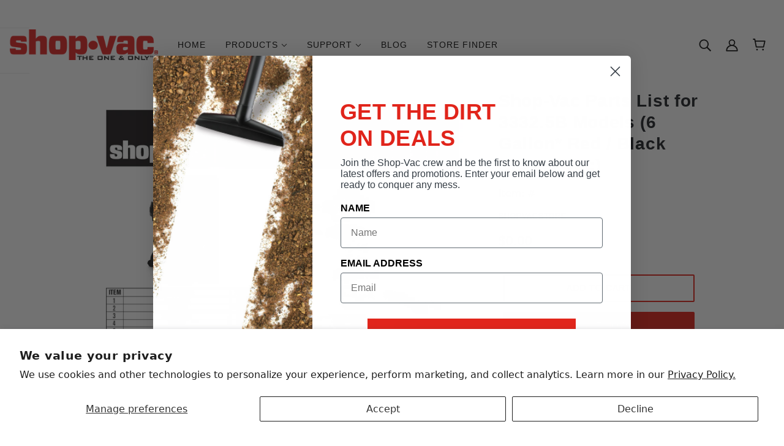

--- FILE ---
content_type: text/html; charset=utf-8
request_url: https://sapi.negate.io/script
body_size: -364
content:
eGBamyaiskmk4aIhA/0a2LwtxdPo5PuLTL6SSdnzRBaRvHlCDCt2mkJKlrw3JLTeOrFawHMls3vVIBsWyHle3NU=

--- FILE ---
content_type: text/css
request_url: https://www.shopvac.com/cdn/shop/t/7/assets/theme--async.css?v=62359611495208234171747231638
body_size: 19052
content:
/** Shopify CDN: Minification failed

Line 3712:9 Unexpected "="
Line 3715:5 Unexpected "("
Line 3716:9 Expected ":"
Line 3717:9 Expected ":"

**/
[data-critical-css=false] {
  display: block
}

[data-item=input] {
  align-items: center;
  background: #fff;
  border: 1px solid #eaeaea;
  display: inline-flex;
  margin-bottom: 15px;
  position: relative;
  text-align: left
}

[data-item=input] [data-item=minus],
[data-item=input] [data-item=plus] {
  padding: 0 8px;
  cursor: pointer;
  background: #fff;
  display: flex;
  align-items: center;
  height: 38px
}

@media only screen and (max-width:767px) {

  [data-item=input] [data-item=minus],
  [data-item=input] [data-item=plus] {
    padding: 0 16px
  }
}

[data-item=input] input {
  width: 38px;
  height: 32px;
  line-height: 32px;
  z-index: 1;
  border-top: 0;
  border-bottom: 0;
  margin: 0;
  border-radius: 0
}

.image--root {
  position: relative;
  max-width: 100%
}

@media only screen and (min-width:768px) {
  .image--root[data-cover=true] {
    position: static
  }
}

@media only screen and (max-width:767px) {
  .image--root[data-cover-mobile=true] {
    position: static
  }
}

@media only screen and (min-width:768px) {
  .image--root[data-darken=true]:after {
    position: absolute;
    content: "";
    top: 0;
    left: 0;
    width: 100%;
    height: 100%;
    background-color: rgba(0, 0, 0, .3)
  }
}

@media only screen and (max-width:767px) {
  .image--root[data-darken-mobile=true]:after {
    position: absolute;
    content: "";
    top: 0;
    left: 0;
    width: 100%;
    height: 100%;
    background-color: rgba(0, 0, 0, .3)
  }
}

.image--root[data-parallax=true] {
  height: 100%
}

.image--root noscript img {
  visibility: visible;
  opacity: 1
}

.image--parallax {
  width: 100%;
  height: 100%;
  background-size: cover;
  background-position: center
}

@media only screen and (min-width:768px) {
  .image--parallax {
    background-attachment: fixed
  }
}

.image--container {
  max-width: 100%;
  position: relative
}

@media only screen and (min-width:768px) {
  .image--root[data-cover=true] .image--container {
    position: static
  }
}

@media only screen and (max-width:767px) {
  .image--root[data-cover-mobile=true] .image--container {
    position: static
  }
}

img {
  vertical-align: middle;
  max-width: 100%
}

.image--root img {
  display: block;
  height: 100%;
  left: 0;
  opacity: 0;
  position: absolute;
  top: 0;
  transition: opacity .3s ease;
  visibility: hidden;
  width: 100%
}

.image--root img.lazyloaded {
  visibility: visible;
  opacity: 1
}

@media only screen and (min-width:768px) {
  .image--root[data-cover=true] img {
    -o-object-fit: cover;
    object-fit: cover;
    object-position: top
  }
}

@media only screen and (max-width:767px) {
  .image--root[data-cover-mobile=true] img {
    -o-object-fit: cover;
    object-fit: cover
  }
}

.placeholder--root {
  height: 100%;
  position: relative;
  max-width: 100%
}

@media only screen and (min-width:768px) {
  .placeholder--root[data-cover=true] {
    position: static
  }
}

@media only screen and (max-width:767px) {
  .placeholder--root[data-cover-mobile=true] {
    position: static
  }
}

@media only screen and (min-width:768px) {
  .placeholder--root[data-darken=true]:after {
    position: absolute;
    content: "";
    top: 0;
    left: 0;
    width: 100%;
    height: 100%;
    background-color: rgba(0, 0, 0, .3)
  }
}

@media only screen and (max-width:767px) {
  .placeholder--root[data-darken-mobile=true]:after {
    position: absolute;
    content: "";
    top: 0;
    left: 0;
    width: 100%;
    height: 100%;
    background-color: rgba(0, 0, 0, .3)
  }
}

.placeholder--container {
  height: 100%
}

@media only screen and (max-width:767px) {
  .placeholder--root[data-cover-mobile=true] .placeholder--container {
    padding-top: 0 !important
  }
}

.search--root[data-view=template-product] {
  padding-top: 32px
}

.search--bar {
  position: relative
}

@media only screen and (max-width:767px) {
  .search--bar {
    padding-top: 8px
  }
}

@media only screen and (min-width:768px) {
  .search--bar {
    padding: 16px 0
  }
}

.search--filter {
  padding-right: 16px
}

.search--filter:hover {
  cursor: pointer
}

input[type=text].search--textbox,
input[type=text].search--textbox:focus {
  padding: 0 55px 0 32px;
  border: 0;
  outline: 0;
  box-shadow: none;
  background: 0 0;
  height: 50px;
  font-size: 22px;
  margin: 0
}

input[type=text]::-ms-clear {
  display: none
}

.search--loading {
  display: none;
  position: absolute;
  top: 23px;
  left: -1px
}

@media only screen and (max-width:767px) {
  .search--loading {
    top: 15px
  }
}

.search--loading svg {
  fill: #000
}

.search--results {
  display: flex
}

@media only screen and (max-width:767px) {
  .search--results {
    flex-wrap: wrap
  }
}

.search--results>* {
  padding: 16px
}

.search--products {
  transition: opacity .2s cubic-bezier(.45, .05, .55, .95)
}

@media only screen and (max-width:767px) {
  .search--products {
    width: 100%
  }
}

@media only screen and (min-width:768px) {
  .search--products {
    flex: 1 1 0;
    width: calc(100% - 300px)
  }
}

.search--root[data-view=template-product] .search--products {
  width: 100%
}

@media only screen and (min-width:768px) {
  .search--root[data-show-articles=false][data-show-pages=false] .search--products {
    width: 100%
  }
}

.search--products:empty {
  display: none
}

.search--info {
  display: flex;
  padding: 16px;
  border-bottom: 1px solid #eaeaea
}

.search--count {
  flex-grow: 1
}

.search--root[data-view=modal] .search--products-container {
  padding: 32px 0
}

.search--root[data-view=modal] .search--articles {
  transition: opacity .2s cubic-bezier(.45, .05, .55, .95)
}

@media only screen and (max-width:767px) {
  .search--root[data-view=modal] .search--articles {
    width: 100%
  }
}

@media only screen and (min-width:768px) {
  .search--root[data-view=modal] .search--articles {
    flex: 1 0 300px;
    width: 300px;
    max-width: 300px
  }
}

.search--articles:empty {
  display: none
}

.search--root[data-view=modal] .search--articles-container {
  padding: 32px 16px
}

.search--article:not(:last-of-type) {
  padding-bottom: 16px
}

.search--spinner {
  display: flex;
  justify-content: center;
  align-items: center;
  padding: 96px 0
}

.search--spinner-wrapper>* {
  margin: 0 auto
}

@media only screen and (min-width:768px) {
  [data-columns="3"] .search--no-products {
    grid-column: 1/span 3
  }

  [data-columns="4"] .search--no-products {
    grid-column: 1/span 4
  }
}

.search--body--filter-feedback {
  text-align: center;
  padding: 72px 0
}

@media only screen and (min-width:768px) {
  [data-columns="2"] .search--body--filter-feedback {
    grid-column: 1/span 2
  }

  [data-columns="3"] .search--body--filter-feedback {
    grid-column: 1/span 3
  }

  [data-columns="4"] .search--body--filter-feedback {
    grid-column: 1/span 4
  }
}

@media only screen and (max-width:767px) {
  [data-mobile-columns="1"] .search--body--filter-feedback {
    grid-column: 1/span 1
  }

  [data-mobile-columns="2"] .search--body--filter-feedback {
    grid-column: 1/span 2
  }
}

.search--again-button {
  text-align: center
}

.search--again-button a {
  padding: 16px
}

.search--pagination {
  width: 100%
}

[data-search--view=sidebar] .search--icon {
  top: 15px
}

.navigation--root {
  padding: 0 48px
}

.navigation--root[data-show-navigation=false] {
  padding: 40px 0 0
}

@media only screen and (max-width:767px) {
  .navigation--root {
    padding: 0 16px
  }

  .navigation--root[data-show-navigation=false] {
    padding: 16px 0 0
  }
}

@media only screen and (min-width:768px) {
  .navigation--container {
    display: flex;
    justify-content: space-between;
    margin: 72px 0 0
  }
}

.navigation--layout {
  display: flex;
  margin-left: auto
}

.navigation--layout-button {
  display: flex;
  align-items: center;
  justify-content: center;
  height: 40px;
  width: 40px;
  border: 1px solid #eaeaea
}

.navigation--layout-button:first-child {
  border-top-left-radius: 20px;
  border-bottom-left-radius: 20px;
  border-right: 0;
  padding-left: 8px
}

.navigation--layout-button:last-child {
  border-top-right-radius: 20px;
  border-bottom-right-radius: 20px;
  border-left: 0;
  padding-right: 8px
}

.navigation--layout-button[data-active=false]:not(:hover) {
  color: #eaeaea
}

.navigation--layout-button:hover[data-active=false] {
  transition: .25s color ease-in;
  cursor: pointer
}

.navigation--layout-button>* {
  pointer-events: none
}

.navigation--filter[data-item] {
  display: flex;
  align-items: center;
  height: 40px;
  padding: 0 3px;
  border: 1px solid #eaeaea;
  border-radius: 20px;
  flex-basis: initial
}

.navigation--button {
  height: 32px;
  line-height: calc(32px + 1px);
  padding: 0 12px;
  border-radius: 16px
}

.navigation--button:hover {
  cursor: pointer
}

.navigation--results {
  display: flex;
  align-items: center
}

.navigation--tags-container {
  padding-top: 16px;
  display: flex;
  flex-wrap: wrap;
  align-items: center
}

.navigation--active-tags[data-item] {
  flex-basis: initial;
  display: flex;
  flex-wrap: wrap;
  align-items: center
}

.navigation--active-tag:not(:last-child) {
  display: flex;
  align-items: center;
  -webkit-user-select: none;
  -moz-user-select: none;
  user-select: none;
  padding: 2px 8px 2px 12px;
  width: -webkit-fit-content;
  width: -moz-fit-content;
  width: fit-content;
  border-radius: 16px;
  transition: background-color .4s cubic-bezier(.19, 1, .22, 1);
  background-color: #f7f7f7;
  margin: 3px 8px 3px 0
}

.navigation--active-tag:not(:last-child):hover {
  cursor: pointer
}

.navigation--active-tag:not(:last-child) .icon--root {
  display: none;
  padding-left: 4px;
  height: 8px
}

input:checked+.navigation--active-tag:not(:last-child) {
  background-color: #f7f7f7
}

input:checked+.navigation--active-tag:not(:last-child) .icon--root {
  display: block
}

@media only screen and (max-width:767px) {
  .navigation--active-tag:not(:last-child) {
    margin: 4px 12px 4px 0
  }
}

.navigation--active-tag:not(:last-child) .icon--root {
  display: block
}

.navigation--active-tag:not(:last-child)>* {
  pointer-events: none
}

.navigation--active-tag--swatch[data-item=swatch] {
  height: 16px;
  width: 16px;
  min-width: 16px;
  margin: 0 4px 0 -4px
}

.navigation--active-clear[data-item] {
  flex-basis: initial;
  padding: 0 0 4px 8px
}

.navigation--active-clear[data-item]:hover {
  cursor: pointer
}

.navigation--mobile-header[data-container] {
  flex-wrap: unset
}

.navigation--mobile-header[data-container]:empty {
  display: none
}

@media only screen and (max-width:767px) {
  .navigation--mobile-header[data-container] {
    display: flex;
    justify-content: space-between;
    padding: 32px 0 0
  }
}

.navigation--mobile-button {
  height: 32px;
  line-height: 14px;
  flex-basis: initial;
  padding: 8px 16px;
  border: 1px solid #eaeaea;
  border-radius: 16px
}

@media only screen and (min-width:768px) {
  .filter--root {
    position: relative;
    overflow: auto;
    height: 100vh
  }
}

.filter--wrapper {
  width: 100%
}

@media only screen and (min-width:768px) {
  .filter--wrapper {
    position: absolute;
    top: 0;
    padding-bottom: 78px
  }
}

.filter--form {
  padding: 32px 16px;
  position: relative
}

.filter--category:not(:last-child) {
  padding-bottom: 16px
}

.filter--toggle {
  width: -webkit-fit-content;
  width: -moz-fit-content;
  width: fit-content;
  padding: 8px 16px;
  border-radius: 20px;
  -webkit-user-select: none;
  -moz-user-select: none;
  user-select: none;
  transition: .25s background-color ease-in
}

.filter--toggle[aria-expanded=false] .icon--chevron-up {
  display: none
}

.filter--toggle[aria-expanded=false]+.filter--menu {
  display: none
}

.filter--toggle[aria-expanded=true] .icon--chevron-down {
  display: none
}

.filter--toggle:hover {
  cursor: pointer
}

.filter--toggle>* {
  pointer-events: none
}

.filter--menu {
  padding: 8px 0 0 4px
}

.filter--menu[data-is-swatches] {
  display: flex;
  flex-wrap: wrap;
  padding: 8px 0 0 16px
}

.filter--price--container {
  padding: 8px 0 0 12px
}

.filter--price-range {
  padding-bottom: 16px;
  position: relative;
  display: flex
}

.filter--price-range--button {
  position: absolute;
  top: -16px;
  padding: 12px;
  -webkit-user-select: none;
  -moz-user-select: none;
  user-select: none;
  transform: translateX(0);
  transition: transform .4s cubic-bezier(.19, 1, .22, 1)
}

.filter--price-range--button:first-of-type {
  left: -13px
}

.filter--price-range--button:last-of-type {
  right: -13px
}

.filter--price-range--button:hover {
  cursor: pointer
}

.filter--price-range--button>* {
  height: 12px;
  width: 12px;
  border-radius: 50%;
  background-color: var(--bg-color--button);
  pointer-events: none
}

.filter--price-range--line {
  background-color: #eaeaea;
  border-radius: 3px;
  height: 3px;
  width: 100%;
  transition: width .4s cubic-bezier(.19, 1, .22, 1)
}

.filter--price-range--line>* {
  background-color: var(--bg-color--button);
  width: 100%;
  height: 100%
}

.filter--price-fields {
  display: flex;
  flex-direction: row;
  justify-content: space-between
}

.filter--price-field {
  position: relative;
  display: flex;
  flex-direction: row;
  width: 40%
}

.filter--price-separator {
  line-height: 45px
}

.filter--price-currency {
  line-height: 45px;
  padding-left: 8px;
  position: absolute
}

.filter--price-input {
  margin: 0;
  text-align: end
}

@media only screen and (min-width:768px) {
  .filter--price-input {
    padding-right: 0
  }
}

.filter--link {
  display: flex
}

.filter--menu:not([data-is-swatches]) .filter--link:not(:last-child) {
  margin-bottom: 8px
}

[data-is-swatches] .filter--link {
  width: calc(50% - 8px);
  margin-right: 8px
}

[data-is-swatches] .filter--link:nth-of-type(n+3) {
  margin-top: 12px
}

[data-is-swatches] .filter--link:not(:nth-last-child(-n+2)) {
  margin-bottom: 12px
}

.filter--label:not([data-item=swatch]) {
  display: flex;
  align-items: center;
  -webkit-user-select: none;
  -moz-user-select: none;
  user-select: none;
  padding: 2px 8px 2px 12px;
  width: -webkit-fit-content;
  width: -moz-fit-content;
  width: fit-content;
  border-radius: 16px;
  transition: background-color .4s cubic-bezier(.19, 1, .22, 1)
}

.filter--label:not([data-item=swatch]):hover {
  cursor: pointer
}

.filter--label:not([data-item=swatch]) .icon--root {
  display: none;
  padding-left: 4px;
  height: 8px
}

input:checked+.filter--label:not([data-item=swatch]) {
  background-color: #f7f7f7
}

input:checked+.filter--label:not([data-item=swatch]) .icon--root {
  display: block
}

.filter--label[for*=size]>* {
  text-transform: uppercase
}

.filter--label[data-item=swatch]>:first-child {
  position: absolute;
  top: 50%;
  transform: translateY(-50%);
  padding-left: 12px;
  left: 24px
}

@media only screen and (max-width:767px) {
  .filter--label[data-item=swatch]>:first-child {
    left: 40px
  }
}

.filter--label span {
  pointer-events: none
}

.filter--input[type=checkbox],
.filter--input[type=radio] {
  opacity: 0;
  width: 1px;
  height: 1px;
  margin: 0
}

.filter--no-filters {
  padding: 8px 0 0 32px
}

.filter--search {
  padding: 16px;
  border-top: 1px solid #eaeaea
}

.filter--search:only-child {
  border: 0
}

.filter--search-link {
  display: flex;
  width: -webkit-fit-content;
  width: -moz-fit-content;
  width: fit-content;
  padding: 16px;
  border-radius: 28px;
  transition: .25s background-color ease-in
}

.filter--search-link:hover {
  cursor: pointer
}

.filter--search-link>* {
  pointer-events: none
}

.filter--search-icon {
  padding-right: 16px
}

.filter--button-container {
  width: 100%;
  display: flex;
  justify-content: space-between;
  padding: 16px 16px 32px;
  border-top: 1px solid #eaeaea;
  background-color: var(--bg-color--body)
}

@media only screen and (min-width:768px) {
  .filter--button-container {
    position: fixed;
    bottom: 0;
    right: 0;
    padding: 16px
  }
}

.filter--button {
  width: calc(50% - 8px);
  text-align: center
}

.filter--button span {
  width: 100%
}

.breadcrumbs--root {
  display: flex;
  flex-wrap: wrap;
  padding: 12px 0
}

.breadcrumbs--root>* a,
.breadcrumbs--root>[data-item] {
  text-transform: capitalize
}

.breadcrumbs--root li {
  display: inline-flex;
  align-items: center
}

.breadcrumbs--root li:not(:last-of-type):after {
  margin: 0 12px;
  content: "/"
}

.pagination--root[data-item] {
  display: flex;
  justify-content: center;
  align-items: center
}

.flexbox-gap .pagination--root[data-item] {
  gap: 12px
}

.no-flexbox-gap .pagination--root[data-item]>* {
  margin: 6px
}

@media only screen and (max-width:767px) {
  .flexbox-gap .pagination--root[data-item] {
    gap: 8px
  }

  .no-flexbox-gap .pagination--root[data-item]>* {
    margin: 4px
  }
}

.pagination--first-arrow,
.pagination--last-arrow,
.pagination--left-arrow,
.pagination--right-arrow {
  display: flex;
  align-items: center;
  justify-content: center;
  width: 32px;
  height: 32px;
  border: 1px solid #eaeaea;
  border-radius: 50%
}

@media only screen and (max-width:767px) {

  .pagination--first-arrow,
  .pagination--last-arrow,
  .pagination--left-arrow,
  .pagination--right-arrow {
    width: 44px;
    height: 44px
  }
}

.pagination--first-arrow:empty,
.pagination--last-arrow:empty,
.pagination--left-arrow:empty,
.pagination--right-arrow:empty {
  border: 0
}

.pagination--first-arrow svg,
.pagination--last-arrow svg,
.pagination--left-arrow svg,
.pagination--right-arrow svg {
  height: 10px
}

@media only screen and (max-width:767px) {

  .pagination--first-arrow svg,
  .pagination--last-arrow svg,
  .pagination--left-arrow svg,
  .pagination--right-arrow svg {
    height: 13px
  }
}

.pagination--link {
  border-radius: 50%
}

.modal--link {
  cursor: pointer
}

.modal--link>* {
  pointer-events: none
}

.modal--window {
  position: absolute;
  z-index: 10;
  top: 5%;
  left: 5%;
  visibility: hidden;
  min-height: 100%;
  width: 90%;
  max-width: 100%;
  overflow: hidden;
  padding: 96px
}

@media only screen and (max-width:767px) {
  .modal--window {
    padding: 48px 12px 12px
  }
}

.modal--window .icon--cross {
  vertical-align: top
}

.modal--window[data-modal-fullscreen=true] {
  padding: 0
}

@media only screen and (max-width:767px) {
  .modal--window[data-modal-fullscreen=true] {
    padding: 0
  }
}

.modal--mask {
  visibility: hidden;
  opacity: 0;
  position: fixed;
  top: 0 !important;
  left: 0;
  height: 100%;
  width: 100%;
  z-index: 9000;
  background-color: #000;
  transition: opacity .4s cubic-bezier(.45, .05, .55, .95)
}

.modal--mask[data-transition=at_end],
.modal--mask[data-transition=forwards] {
  opacity: .8;
  visibility: visible
}

.modal--container {
  position: relative;
  width: 100%;
  min-height: 100%;
  z-index: 9002
}

.modal--content {
  position: relative;
  background: var(--bg-color--body);
  left: 50%;
  display: none;
  max-width: 100%;
  min-width: 200px;
  transform: translateX(-50%)
}

@media only screen and (min-width:768px) {
  .modal--content {
    min-width: 300px
  }
}

[data-modal-fullscreen=true] .modal--content {
  width: 100%;
  min-height: 100vh;
  top: 0;
  left: 0;
  transform: translateX(0)
}

.modal--content.with-padding {
  padding: 16px
}

.modal--content.full-width {
  width: 100%
}

.modal--content.active {
  display: inline-block;
  overflow: hidden
}

[data-modal-fullscreen=true] .modal--content.active {
  overflow: visible
}

.modal--window.fixed {
  position: fixed;
  height: 100%
}

.modal--window.fixed .modal--container {
  height: 100%
}

.modal--window.fixed .modal--container .modal--content {
  top: 50%;
  left: 50%;
  transform: translate(-50%, -50%)
}

.modal--close,
.modal--next,
.modal--prev {
  background-color: transparent;
  z-index: 9002;
  position: fixed;
  cursor: pointer;
  font-size: 30px;
  color: #fff;
  padding: 10px;
  opacity: .8;
  border: none
}

.modal--close:hover,
.modal--next:hover,
.modal--prev:hover {
  opacity: 1;
  background-color: transparent
}

.modal--close {
  top: 4% !important;
  right: 4%;
  padding: 32px;
  font-size: 18px
}

[data-modal-fullscreen=true] .modal--close {
  color: var(--color--body)
}

[data-modal-custom-close=true] .modal--close {
  display: none
}

@media only screen and (max-width:767px) {
  .modal--close {
    padding: 20px
  }

  body[data-border=true] .modal--close {
    padding: 30px
  }
}

.modal--prev {
  margin-top: -25px;
  left: 12px;
  top: 50% !important;
  display: none
}

.modal--next {
  margin-top: -25px;
  right: 12px;
  top: 50% !important;
  display: none
}

.cart--root {
  max-width: 1000px;
  margin: 0 auto;
  display: block
}

@media only screen and (max-width:767px) {
  .cart--root[data-view=desktop] {
    display: none
  }
}

.cart--root:not([data-view=desktop]) {
  padding: 32px 16px
}

@media only screen and (min-width:768px) {
  .cart--root:not([data-view=desktop]) {
    display: none
  }
}

.off-canvas--right-sidebar[data-active=cart] .cart--root {
  display: block
}

.cart--header {
  padding-bottom: 32px;
  text-align: center
}

.cart--root[data-has-items=false] .cart--form {
  display: none
}

.cart--body {
  display: table;
  width: 100%;
  table-layout: auto
}

.cart--root:not([data-view=desktop]) .cart--body {
  border-top: 1px solid #eaeaea
}

.cart--headings {
  display: table-row;
  width: 100%;
  border-bottom: 1px solid #eaeaea;
  text-align: center
}

.cart--root:not([data-view=desktop]) .cart--headings {
  display: none
}

.cart--headings>* {
  display: table-cell;
  padding: 16px;
  border-bottom: 1px solid #eaeaea
}

.cart--heading--total {
  text-align: right
}

.cart--item {
  width: 100%;
  display: table-row
}

.cart--root:not([data-view=desktop]) .cart--item {
  display: flex;
  border-bottom: 1px solid #eaeaea;
  align-items: flex-start;
  flex-wrap: wrap;
  padding: 16px 0
}

.flexbox-gap .cart--root:not([data-view=desktop]) .cart--item {
  gap: 12px
}

.no-flexbox-gap .cart--root:not([data-view=desktop]) .cart--item>* {
  margin: 6px
}

.cart--item>* {
  display: table-cell;
  vertical-align: middle;
  padding: 16px;
  border-bottom: 1px solid #eaeaea
}

.cart--root:not([data-view=desktop]) .cart--item>* {
  padding: 0;
  display: block;
  border: 0
}

.cart--item--image {
  max-width: 150px
}

.cart--root:not([data-view=desktop]) .cart--item--image {
  width: 35%;
  align-self: center;
  padding-left: 0
}

.cart--root:not([data-view=desktop]) .cart--item--info {
  flex-grow: 1;
  text-align: right;
  max-width: calc(65% - 12px)
}

.cart--root:not([data-view=desktop]) .cart--item--info>* {
  text-align: left
}

.cart--error {
  color: #d32f2f
}

.cart--root:not([data-view=desktop]) .cart--error {
  width: 100%;
  text-align: center;
  padding-top: 8px
}

.cart--root[data-view=desktop] .cart--item--title>:not(:last-child) {
  padding-bottom: 8px
}

.cart--root:not([data-view=desktop]) .cart--item--title {
  width: 100%;
  text-align: center
}

.cart--item--price {
  text-align: center;
  padding-bottom: 12px
}

.cart--root:not([data-view=desktop]) .cart--item--price {
  text-align: left
}

.cart--item--quantity {
  text-align: center
}

.cart--root:not([data-view=desktop]) .cart--item--quantity {
  text-align: left
}

input.cart--quantity--input {
  padding: 0 8px;
  margin: 0 2px;
  height: 38px;
  text-align: center
}

input.cart--quantity--input[data-loading=true] {
  color: #eaeaea
}

@media only screen and (max-width:767px) {
  input.cart--quantity--input {
    width: 45px
  }
}

.cart--quantity--container {
  margin: 0;
  border-radius: 2px
}

.cart--minus,
.cart--plus {
  -webkit-user-select: none;
  -moz-user-select: none;
  user-select: none
}

.cart--minus>*,
.cart--plus>* {
  pointer-events: none
}

.cart--item--remove {
  padding-top: 4px;
  width: -webkit-fit-content;
  width: -moz-fit-content;
  width: fit-content
}

.cart--root[data-view=desktop] .cart--item--remove {
  margin: 0 auto
}

.cart--item--remove>* {
  padding: 4px;
  font-size: 12px
}

.cart--root:not([data-view=desktop]) .cart--item--remove>* {
  margin-left: -4px
}

@media only screen and (max-width:767px) {
  .cart--item--remove {
    padding-top: 8px
  }
}

.cart--item--total {
  text-align: right
}

.cart--root:not([data-view=desktop]) .cart--item--total {
  text-align: left
}

.cart--footer {
  padding: 72px 0 0;
  width: 100%;
  display: flex
}

.cart--root:not([data-view=desktop]) .cart--footer {
  padding: 32px 0 0;
  display: block
}

.cart--notes {
  flex-grow: 1;
  max-width: 400px
}

.cart--root:not([data-view=desktop]) .cart--notes {
  text-align: center;
  max-width: 100%;
  padding-bottom: 32px
}

.cart--notes--textarea {
  height: 120px;
  margin: 0;
  padding: 8px
}

.cart--root:not([data-view=desktop]) .cart--notes--textarea {
  height: 80px
}

.cart--totals {
  flex-grow: 1;
  text-align: right
}

.cart--root:not([data-view=desktop]) .cart--totals {
  text-align: center
}

.cart--totals>:not(:last-child) {
  padding-bottom: 16px
}

.cart--sub-total>:not(:last-child) {
  padding-bottom: 8px
}

.cart--discounts>:not(:last-child) {
  padding-bottom: 8px
}

.cart--total>:not(:last-child) {
  padding-bottom: 8px
}

.cart--total--price {
  font-size: 20px
}

@media only screen and (max-width:767px) {
  .cart--total--price {
    font-size: 16px
  }
}

.cart--nav {
  display: flex;
  justify-content: flex-end;
  align-items: center
}

.cart--root:not([data-view=desktop]) .cart--nav {
  text-align: center;
  flex-wrap: wrap
}

.cart--root:not([data-view=desktop]) .cart--checkout-button {
  width: 100%;
  order: 1
}

.cart--checkout-button button {
  width: 100%;
  min-width: 120px;
  display: flex;
  justify-content: center;
  align-items: center
}

.cart--checkout-button button[disabled] {
  cursor: unset;
  opacity: .7
}

.cart--checkout-button button[disabled] .cart-button--text {
  display: none
}

.cart--checkout-button button[disabled] .cart-button--spinner {
  display: block
}

.cart--checkout-button button[disabled] .cart-button--spinner svg {
  fill: #fff
}

.cart--checkout-button button[data-loading=true] .cart-button--text {
  display: none
}

.cart--checkout-button button[data-loading=true] .cart-button--spinner {
  display: block
}

.cart--checkout-button button[data-loading=true] .cart-button--spinner svg {
  fill: #fff
}

.cart-button--spinner {
  display: none
}

.cart--continue-shopping {
  margin-right: 16px
}

.cart--root:not([data-view=desktop]) .cart--continue-shopping {
  margin-right: 0;
  order: 2;
  padding-top: 16px;
  width: 100%
}

.cart--continue-shopping a:hover {
  cursor: pointer
}

.cart--no-items {
  text-align: center
}

.cart--root[data-has-items=true] .cart--no-items {
  display: none
}

.cart--additional-buttons {
  max-width: 300px;
  margin-left: auto
}

.cart--additional-buttons li:not(:last-child) {
  margin-bottom: 8px !important
}

.cart--root:not([data-view=desktop]) .cart--additional-buttons {
  max-width: unset
}

.cart--additional-buttons .shopify-cleanslate [data-testid=grid-cell] {
  margin-top: 0 !important
}

.carousel--root {
  padding: 0;
  max-width: 100%;
  overflow: hidden;
  position: relative
}

@media only screen and (min-width:768px) {
  .carousel--root[data-spacing-above=true] {
    padding-top: 72px
  }
}

@media only screen and (max-width:767px) {
  .carousel--root[data-spacing-above=true] {
    padding-top: 32px
  }
}

@media only screen and (min-width:768px) {
  .carousel--root[data-spacing-below=true] {
    padding-bottom: 72px
  }
}

@media only screen and (max-width:767px) {
  .carousel--root[data-spacing-below=true] {
    padding-bottom: 32px
  }
}

.carousel--root[data-dot-nav=false] .carousel--dot-nav {
  display: none
}

.carousel--root * {
  -webkit-user-drag: none
}

@media only screen and (max-width:767px) {
  .carousel--root .featured-content--root {
    padding-top: 0;
    padding-bottom: 0
  }
}

.carousel--viewport {
  position: relative;
  overflow: hidden;
  width: 100%
}

.carousel--x-container {
  display: flex;
  transform: translateX(0);
  z-index: 1;
  position: relative
}

.carousel--root:hover .carousel--x-container {
  will-change: transform
}

.carousel--x-container[data-transition=forwards] {
  transition: transform 1s cubic-bezier(.19, 1, .22, 1)
}

.carousel--x-container[data-transition=backwards] {
  transition: transform .4s cubic-bezier(.68, -.55, .27, 1.55)
}

.carousel--y-container {
  position: relative;
  width: 100%;
  transition: height 1s cubic-bezier(.19, 1, .22, 1);
  overflow: hidden;
  display: flex;
  align-items: flex-start
}

.carousel--root[data-at-start=false][data-at-end=false] .carousel--y-container:hover,
.carousel--root[data-at-start=false][data-at-end=true] .carousel--y-container:hover,
.carousel--root[data-at-start=true][data-at-end=false] .carousel--y-container:hover {
  cursor: -webkit-grab;
  cursor: grab
}

.carousel--root:hover .carousel--y-container {
  will-change: height
}

.carousel--root[data-dragging=true] .carousel--y-container:hover {
  cursor: -webkit-grabbing;
  cursor: grabbing
}

.carousel--block {
  position: absolute;
  left: 100%
}

@media only screen and (min-width:768px) {
  .carousel--block[data-loaded=true] {
    position: relative;
    left: 0
  }
}

@media only screen and (max-width:767px) {
  .carousel--block[data-loaded--mobile=true] {
    position: relative;
    left: 0
  }
}

.carousel--root[data-spacing-around-blocks=true] .carousel--block {
  padding: 0 16px
}

@media only screen and (max-width:767px) {
  .carousel--root[data-spacing-around-blocks=true] .carousel--block {
    padding: 0 8px
  }
}

.carousel--root[data-transition-type=fade] .carousel--block {
  transition: opacity 4s cubic-bezier(.19, 1, .22, 1);
  opacity: 0
}

@media only screen and (min-width:768px) {
  .carousel--root[data-transition-type=fade] .carousel--block[data-loaded=true] {
    opacity: 1
  }
}

@media only screen and (max-width:767px) {
  .carousel--root[data-transition-type=fade] .carousel--block[data-loaded--mobile=true] {
    opacity: 1
  }
}

.carousel--root[data-transition-type=fade] .carousel--block[data-active=old] {
  position: relative;
  z-index: 1;
  opacity: 0
}

.carousel--root[data-transition-type=fade] .carousel--block[data-active=new] {
  position: absolute;
  z-index: 2;
  opacity: 1
}

.carousel--block--container {
  align-items: center;
  display: flex;
  justify-content: center
}

.carousel--dot-nav {
  z-index: 1;
  position: absolute;
  bottom: 32px;
  right: 32px;
  display: flex;
  align-items: center
}

@media only screen and (min-width:768px) {
  .carousel--dot-nav {
    transform: translateX(0) !important
  }
}

@media only screen and (max-width:767px) {
  .carousel--dot-nav {
    opacity: 0
  }
}

@media only screen and (min-width:768px) {
  .carousel--root[data-spacing-below=true] .carousel--dot-nav {
    bottom: 104px
  }
}

.carousel--dot-nav[data-loaded=true] {
  opacity: 1
}

.carousel--dot-nav[data-transition=true] {
  transition: transform .4s cubic-bezier(.19, 1, .22, 1)
}

@media only screen and (min-width:768px) {
  .carousel--root[data-spacing-around-blocks=true] .carousel--dot-nav {
    display: none
  }
}

@media only screen and (max-width:767px) {
  .carousel--dot-nav {
    position: relative;
    bottom: auto;
    right: auto;
    display: inline-flex;
    justify-content: center;
    align-items: center;
    padding: 12px
  }
}

.carousel--dot {
  border-radius: 50%;
  border: 0;
  cursor: pointer;
  margin: 0 4px;
  opacity: .6;
  position: relative;
  z-index: 1;
  display: flex;
  align-items: center;
  justify-content: center
}

@media only screen and (max-width:767px) {
  .carousel--dot {
    opacity: .2;
    margin: 0 2px
  }
}

.carousel--dot::after {
  content: "";
  border-radius: 50%;
  border: 2px solid #fff;
  display: block;
  height: 12px;
  width: 12px;
  background: 0 0;
  box-shadow: inset 0 0 2px rgba(0, 0, 0, .6), 0 0 2px rgba(0, 0, 0, .6)
}

@media only screen and (max-width:767px) {
  .carousel--dot::after {
    height: 8px;
    width: 8px;
    background: var(--color--body);
    border-color: var(--color--body);
    border: 0;
    box-shadow: none;
    transition: transform .4s cubic-bezier(.45, .05, .55, .95)
  }
}

@media only screen and (max-width:767px) {
  .carousel--root[data-background-color=dark] .carousel--dot::after {
    background: var(--bg-color--body);
    border-color: var(--bg-color--body)
  }
}

@media only screen and (max-width:767px) {

  .carousel--dot[data-position=leading-1]::after,
  .carousel--dot[data-position=trailing-1]::after {
    transform: scale(.66)
  }
}

@media only screen and (max-width:767px) {

  .carousel--dot[data-position=leading-2]::after,
  .carousel--dot[data-position=trailing-2]::after {
    transform: scale(.33)
  }
}

@media only screen and (max-width:767px) {
  .carousel--dot[data-position=hidden] {
    display: none
  }
}

.carousel--dot[data-active=true] {
  opacity: .8
}

@media only screen and (max-width:767px) {
  .carousel--dot[data-active=true] {
    opacity: .9
  }
}

.carousel--dot[data-active=true]::after {
  background: #fff;
  box-shadow: 0 0 2px rgba(0, 0, 0, .6)
}

@media only screen and (max-width:767px) {
  .carousel--dot[data-active=true]::after {
    background: var(--color--body);
    opacity: .9
  }
}

@media only screen and (max-width:767px) {
  .carousel--root[data-background-color=dark] .carousel--dot[data-active=true]::after {
    background: var(--bg-color--body)
  }
}

.carousel--arrow-nav {
  position: absolute;
  display: flex;
  height: 100%;
  top: 0;
  left: 0;
  width: 100%;
  align-items: center
}

.carousel--arrow-nav:last-of-type {
  justify-content: flex-end
}

@media only screen and (max-width:767px) {
  .carousel--arrow-nav {
    display: none
  }
}

.carousel--prev {
  transition: opacity 1s cubic-bezier(.19, 1, .22, 1);
  z-index: 2;
  opacity: .85;
  margin-left: 32px
}

@media only screen and (max-width:767px) {
  .carousel--prev {
    margin-left: 16px
  }
}

.carousel--prev:hover {
  cursor: pointer
}

.carousel--prev>* {
  transition: opacity .4s cubic-bezier(.19, 1, .22, 1), transform .4s cubic-bezier(.19, 1, .22, 1);
  opacity: .85
}

.carousel--prev:hover>* {
  opacity: 1;
  box-shadow: 0 0 10px rgba(0, 0, 0, .08);
  transform: scale(1.06)
}

.carousel--root[data-at-start=true] .carousel--prev {
  opacity: 0;
  cursor: default;
  transition: opacity .4s cubic-bezier(.45, .05, .55, .95)
}

.carousel--next {
  transition: opacity 1s cubic-bezier(.19, 1, .22, 1);
  z-index: 2;
  opacity: .85;
  position: relative;
  margin-right: 32px
}

@media only screen and (max-width:767px) {
  .carousel--next {
    margin-right: 16px
  }
}

.carousel--next:hover {
  cursor: pointer
}

.carousel--next>* {
  transition: opacity .4s cubic-bezier(.19, 1, .22, 1), transform .4s cubic-bezier(.19, 1, .22, 1);
  opacity: .85
}

.carousel--next:hover>* {
  opacity: 1;
  box-shadow: 0 0 10px rgba(0, 0, 0, .08);
  transform: scale(1.06)
}

.carousel--root[data-at-end=true] .carousel--next {
  opacity: 0;
  cursor: default;
  transition: opacity .4s cubic-bezier(.45, .05, .55, .95)
}

.header--cart {
  padding: 0
}

@media only screen and (max-width:767px) {
  .header--cart {
    display: flex
  }
}

.header--cart .cart--external--total-items,
.header--cart .cart--external--total-price {
  display: none
}

.header--cart-button {
  padding: 0;
  background-color: unset;
  display: flex;
  align-items: center
}

.header--cart-button:hover {
  background-color: unset
}

@media only screen and (max-width:767px) {
  .cart--external--icon {
    flex-shrink: 0
  }
}

@media only screen and (min-width:768px) {
  .cart--external--icon {
    padding: 0 0 0 12px
  }
}

.cart--external--icon:not([data-item-count="0"]) .cart--external--total-items {
  position: relative;
  padding-left: 4px;
  display: inline
}

.cart--external--icon:not([data-item-count="0"]) .cart--external--total-items:before {
  content: "("
}

.cart--external--icon:not([data-item-count="0"]) .cart--external--total-items:after {
  content: ")"
}

a.header--cart-toggle {
  display: flex;
  align-items: center
}

@media only screen and (max-width:767px) {
  a.header--cart-toggle {
    padding: 0 8px;
    margin-right: -8px
  }
}

@media only screen and (min-width:768px) {
  .cart--external--icon[data-item-count="0"] a.header--cart-toggle {
    padding: 16px;
    margin: -16px
  }

  .cart--external--icon:not([data-item-count="0"]) a.header--cart-toggle {
    position: relative
  }
}

.no-js .cart--external--icon a.header--cart-toggle {
  display: none
}

.disclosure--root {
  position: relative;
  display: flex;
  flex-flow: row wrap;
  align-items: baseline;
  text-align: left;
  -webkit-user-select: none;
  -moz-user-select: none;
  user-select: none
}

.disclosure--header {
  display: flex;
  flex: 0 1 100%;
  padding-bottom: 8px;
  justify-content: space-between
}

.flexbox-gap .disclosure--header {
  gap: 8px
}

.no-flexbox-gap .disclosure--header>* {
  margin: 4px
}

.disclosure--label {
  padding-bottom: 0
}

.disclosure--main {
  width: 100%;
  flex: 1 0 50%;
  position: relative;
  outline: 0
}

.disclosure--toggle {
  display: flex;
  align-items: center;
  justify-content: space-between;
  cursor: pointer;
  width: 100%;
  position: relative
}

.flexbox-gap .disclosure--toggle {
  gap: 8px
}

.no-flexbox-gap .disclosure--toggle>* {
  margin: 4px
}

.disclosure--root[data-type=option-picker] .disclosure--toggle,
.disclosure--root[data-type=url-redirect] .disclosure--toggle {
  color: var(--color--body);
  background-color: #fff;
  border-radius: 2px;
  border: 1px solid #eaeaea;
  padding: 8px 24px 8px 16px
}

.disclosure--root[data-type=option-picker] .disclosure--toggle .icon--root,
.disclosure--root[data-type=url-redirect] .disclosure--toggle .icon--root {
  color: var(--color--body)
}

.disclosure--toggle .icon--chevron-up {
  display: none;
  pointer-events: none
}

.disclosure--toggle[aria-expanded=true] .icon--chevron-down {
  display: none
}

.disclosure--toggle[aria-expanded=true] .icon--chevron-up {
  display: inline
}

.disclosure--current-option {
  width: -webkit-max-content;
  width: -moz-max-content;
  width: max-content;
  display: flex;
  align-items: center
}

.flexbox-gap .disclosure--current-option {
  gap: 8px
}

.no-flexbox-gap .disclosure--current-option>* {
  margin: 4px
}

.disclosure--current-option[data-unavailable=true] {
  color: var(--color--body--light);
  text-decoration: line-through
}

.disclosure--form {
  background-color: #fff;
  border: 1px solid #eaeaea;
  border-radius: 2px;
  min-width: 100%;
  position: absolute;
  display: none;
  overflow-y: auto;
  z-index: 5;
  box-shadow: 0 0 10px rgba(0, 0, 0, .08)
}

.disclosure--toggle[aria-expanded=true]+.disclosure--form {
  display: block
}

.disclosure--option-link {
  color: var(--color--body);
  display: inline-flex;
  align-items: center;
  padding: 9px 15px;
  white-space: nowrap;
  width: 100%;
  cursor: pointer
}

.flexbox-gap .disclosure--option-link {
  gap: 8px
}

.no-flexbox-gap .disclosure--option-link>* {
  margin: 4px
}

.disclosure--option-link[data-empty=true],
.disclosure--option-link[data-unavailable=true] {
  color: var(--color--body--light);
  text-decoration: line-through
}

.disclosure--option-link:focus,
.disclosure--option-link:hover {
  outline: 0;
  background-color: #f7f7f7
}

.social-share--root[data-position=modal] {
  padding-top: 16px
}

.social-share--root[data-position=modal] .social-share--items {
  display: flex;
  flex-wrap: wrap;
  margin-top: -8px
}

.social-share--root[data-position=modal] [class*=social-media--] {
  padding: 8px
}

.social-share--root[data-position=modal] [class*=social-media--]:first-of-type {
  padding-left: 0
}

.social-share--root[data-position=modal] [class*=social-media--]:last-of-type {
  padding-right: 0
}

.radios--root[data-display-only=true] {
  pointer-events: none
}

.radios--root[data-display-only=false] .radios--header {
  display: flex;
  padding-bottom: 8px
}

.flexbox-gap .radios--root[data-display-only=false] .radios--header {
  gap: 8px
}

.no-flexbox-gap .radios--root[data-display-only=false] .radios--header>* {
  margin: 4px
}

.radios--root[data-display-only=false] .radios--header>* {
  padding-bottom: 0
}

.radios--container {
  display: flex;
  flex-wrap: wrap
}

.flexbox-gap .radios--container {
  gap: 16px
}

.no-flexbox-gap .radios--container>* {
  margin: 8px
}

.flexbox-gap .radios--root[data-display-only=true] .radios--container {
  gap: 12px
}

.no-flexbox-gap .radios--root[data-display-only=true] .radios--container>* {
  margin: 6px
}

.radios--main {
  display: flex;
  align-items: center
}

.radios--option-label {
  display: inline
}

label[data-item=swatch] {
  position: relative;
  display: inline-block;
  height: 24px;
  width: 24px;
  min-width: 24px;
  margin-left: -1px;
  border: 1px solid #eaeaea;
  border-radius: 50%;
  padding-bottom: 0;
  background-size: cover
}

@media only screen and (max-width:767px) {
  label[data-item=swatch] {
    height: 40px;
    width: 40px;
    min-width: 40px
  }
}

.radios--root[data-display-only=true] label[data-item=swatch] {
  height: 25px;
  width: 25px;
  min-width: 25px
}

label[data-item=swatch]:hover {
  cursor: pointer
}

label[data-item=swatch]::after {
  height: 30px;
  width: 30px;
  border-radius: 50%;
  border: 2px solid var(--color--body--light);
  top: -4px;
  left: -4px;
  position: absolute;
  display: inline-block
}

@media only screen and (max-width:767px) {
  label[data-item=swatch]::after {
    height: 46px;
    width: 46px
  }
}

.radios--value-button {
  padding: 0
}

.radios--value-button>* {
  border: 2px solid #eaeaea;
  color: var(--color--body--light);
  line-height: 43px;
  height: auto;
  background: 0 0
}

.radios--input[data-item=radio],
[data-is-swatches=true] .filter--input {
  opacity: 0;
  width: 1px;
  height: 1px;
  margin: 0
}

[data-container=section] .radios--input[data-item=radio],
[data-container=section] [data-is-swatches=true] .filter--input {
  flex-basis: unset;
  padding: 0
}

.radios--input[data-item=radio]:not([disabled])+label[data-item=swatch]::after,
[data-is-swatches=true] .filter--input:not([disabled])+label[data-item=swatch]::after {
  content: "";
  border: 2px solid #eaeaea
}

.radios--input[data-item=radio]:checked:not([disabled])+label[data-item=swatch]::after,
.radios--input[data-item=radio]:hover:not([disabled])+label[data-item=swatch]::after,
[data-is-swatches=true] .filter--input:checked:not([disabled])+label[data-item=swatch]::after,
[data-is-swatches=true] .filter--input:hover:not([disabled])+label[data-item=swatch]::after {
  border: 2px solid var(--color--body)
}

.radios--input[data-item=radio]:checked+.radios--value-button>*,
.radios--input[data-item=radio]:hover+.radios--value-button>*,
[data-is-swatches=true] .filter--input:checked+.radios--value-button>*,
[data-is-swatches=true] .filter--input:hover+.radios--value-button>* {
  border-color: var(--color--body--light);
  color: var(--color--body);
  background: 0 0
}

.radios--input[data-item=radio]:focus+.radios--value-button>*,
.radios--input[data-item=radio]:focus+label[data-item=swatch]::after,
[data-is-swatches=true] .filter--input:focus+.radios--value-button>*,
[data-is-swatches=true] .filter--input:focus+label[data-item=swatch]::after {
  box-shadow: 0 0 0 3px Highlight
}

.radios--input[data-item=radio][data-empty=true]+.radios--value-button>*,
.radios--input[data-item=radio][data-unavailable=true]+.radios--value-button>*,
[data-is-swatches=true] .filter--input[data-empty=true]+.radios--value-button>*,
[data-is-swatches=true] .filter--input[data-unavailable=true]+.radios--value-button>* {
  background: linear-gradient(to left top, transparent calc(50% - 1px), #eaeaea, transparent calc(50% + 1px))
}

.radios--input[data-item=radio][data-empty=true]:checked+.radios--value-button>*,
.radios--input[data-item=radio][data-unavailable=true]:checked+.radios--value-button>*,
[data-is-swatches=true] .filter--input[data-empty=true]:checked+.radios--value-button>*,
[data-is-swatches=true] .filter--input[data-unavailable=true]:checked+.radios--value-button>* {
  color: #eaeaea
}

.radios--input[data-item=radio][data-empty=true]+label[data-item=swatch]::before,
.radios--input[data-item=radio][data-unavailable=true]+label[data-item=swatch]::before,
[data-is-swatches=true] .filter--input[data-empty=true]+label[data-item=swatch]::before,
[data-is-swatches=true] .filter--input[data-unavailable=true]+label[data-item=swatch]::before {
  content: "";
  width: 2px;
  height: calc(100% + 5.5px);
  background-color: #eaeaea;
  display: inline-block;
  position: absolute;
  left: 50%;
  top: -3px;
  transform: translate(-50%) rotate(45deg)
}

.y-menu {
  display: inline-block;
  position: relative;
  width: 100%;
  max-width: 400px;
  overflow: hidden;
  transition: height .4s cubic-bezier(.19, 1, .22, 1)
}

.y-menu li,
.y-menu ul {
  list-style: none;
  margin: 0;
  padding: 0
}

[data-y-menu--overlap=false] .y-menu--overlap-icon {
  display: none
}

@media only screen and (max-width:767px) {
  .y-menu--overlap-icon {
    display: none
  }
}

.y-menu--level-1--link {
  display: inline-block;
  display: block;
  border-bottom: 1px solid #eaeaea
}

.y-menu--level-1--link:first-child {
  border-top: 1px solid #eaeaea
}

.y-menu--level-1--link a {
  padding: 16px;
  position: relative;
  display: block;
  z-index: 0;
  line-height: 1.3;
  padding: 20px 35px 20px 15px
}

.y-menu--level-1--link .icon--chevron-right--small {
  position: absolute;
  right: 12px;
  top: 22px
}

.y-menu--level-1--link .icon--chevron-left--small {
  position: absolute;
  left: 12px;
  top: 22px
}

.y-menu--back-link {
  border-top: 1px solid #eaeaea;
  border-bottom: 1px solid #eaeaea;
  text-align: center
}

.y-menu--level-2--container {
  display: none;
  position: absolute;
  z-index: 4;
  min-width: 150px;
  padding: 0;
  background: var(--bg-color--body);
  overflow: hidden;
  left: 100%;
  width: 100%;
  top: 0;
  bottom: 0;
  transform: translateX(0);
  transition: transform .4s cubic-bezier(.19, 1, .22, 1)
}

.y-menu--parent-link {
  display: block;
  border-bottom: 1px solid #eaeaea
}

.y-menu--parent-link:first-child {
  border-top: 1px solid #eaeaea
}

.y-menu--level-2--link {
  display: block;
  border-bottom: 1px solid #eaeaea
}

.y-menu--level-2--link:first-child {
  border-top: 1px solid #eaeaea
}

[data-y-menu--parent-link=level-2] .y-menu--level-2--link>a {
  padding-left: 35px
}

.y-menu--level-3--container {
  padding: 0;
  position: absolute;
  display: none;
  left: 100%;
  width: 100%;
  top: 0;
  bottom: 0;
  background: var(--bg-color--body);
  z-index: 5;
  transform: translateX(0);
  transition: transform .4s cubic-bezier(.19, 1, .22, 1)
}

.y-menu--level-3--link {
  display: block;
  border-bottom: 1px solid #eaeaea
}

.y-menu--level-3--link:first-child {
  border-top: 1px solid #eaeaea
}

[data-y-menu--parent-link=level-3] .y-menu--level-3--link>a {
  padding-left: 35px
}

.mobile-nav--header {
  display: flex;
  justify-content: space-between
}

.mobile-nav--search a {
  display: block;
  padding: 32px 16px
}

.mobile-nav--login a {
  display: block;
  padding: 32px 16px
}

.mobile-nav--localization {
  padding: 16px
}

@media only screen and (max-width:767px) {
  .mobile-nav--localization {
    padding: 12px
  }
}

.mobile-nav--localization>form {
  display: flex
}

.flexbox-gap .mobile-nav--localization>form {
  gap: 16px
}

.no-flexbox-gap .mobile-nav--localization>form>* {
  margin: 8px
}

@media only screen and (max-width:767px) {
  .flexbox-gap .mobile-nav--localization>form {
    gap: 12px
  }

  .no-flexbox-gap .mobile-nav--localization>form>* {
    margin: 6px
  }
}

.mobile-nav--localization>form [data-id=off-canvas--locale] .disclosure--main {
  text-transform: none
}

[data-product-block][data-block-type] {
  margin-top: 32px
}

[data-product-block][data-block-type=heading],
[data-product-block][data-block-type=price],
[data-product-block][data-block-type=vendor] {
  margin-top: 16px
}

@media only screen and (max-width:767px) {

  [data-product-block][data-block-type=heading],
  [data-product-block][data-block-type=price],
  [data-product-block][data-block-type=vendor] {
    text-align: center
  }
}

[data-product-block][data-block-type=rating]+[data-product-block] {
  margin-top: 16px
}

[data-product-block][data-block-type]:first-child {
  margin-top: 0
}

[data-product-block][data-block-type]:empty,
[data-product-block][data-block-type][data-empty=true] {
  display: none
}

@media only screen and (max-width:767px) {
  [data-product-block][data-block-type=overline] {
    text-align: center
  }

  [data-product-block][data-block-type=low-stock] {
    text-align: center
  }

  [data-product-block][data-block-type=quantity-input] .product-quantity--root {
    text-align: center
  }
}

.no-js .product-options--container {
  display: none
}

.product-options--option .radios--header .product-size-chart--root {
  margin-left: auto
}

.product-options--option:not(:last-child) {
  padding-bottom: 16px
}

.product-price--root {
  display: block
}

@media only screen and (max-width:767px) {
  .product-price--root {
    display: flex;
    flex-flow: column wrap;
    align-items: center
  }
}

@media only screen and (max-width:767px) {
  .product-price--wrapper {
    flex-shrink: 0
  }
}

.product-price--original {
  display: inline-block;
  font-size: 20px
}

@media only screen and (max-width:767px) {
  .product-price--original {
    font-size: 16px
  }
}

.product-price--compare {
  text-decoration: line-through;
  color: var(--color--body--light)
}

.product-price--unit-container:empty {
  display: none
}

@media only screen and (max-width:767px) {
  [data-block-type=price] .product-price--unit-container {
    justify-content: center
  }
}

.product-price--tax {
  padding-top: 8px
}

.product-buy-buttons--form {
  display: flex;
  flex-direction: column
}

.flexbox-gap .product-buy-buttons--form {
  gap: 16px
}

.no-flexbox-gap .product-buy-buttons--form>* {
  margin: 8px
}

.product-buy-buttons--primary[data-loading=true] .product-buy-buttons--cta-text {
  display: none
}

.product-buy-buttons--primary[data-loading=true] .product-buy-buttons--spinner {
  display: block
}

.product-buy-buttons--primary[data-loading=true][data-item=button] svg {
  fill: #fff
}

.product-buy-buttons--primary[data-loading=true][data-item=secondary-button] svg {
  fill: #000
}

.product-buy-buttons--spinner {
  display: none
}

.product-buy-buttons--cta {
  text-align: center;
  width: 100%;
  position: relative;
  display: flex;
  justify-content: center;
  align-items: center
}

[data-item=button] .product-buy-buttons--cta[disabled] {
  cursor: unset;
  background-color: #d2d2d2
}

[data-item=secondary-button] .product-buy-buttons--cta[disabled] {
  cursor: unset;
  color: #b9b9b9;
  border-color: #d2d2d2
}

.product-buy-buttons--smart .shopify-payment-button__button--unbranded:not([disabled]) {
  background: var(--bg-color--button);
  color: var(--color--button);
  border-radius: 2px;
  font-family: var(--font--accent--family);
  font-weight: var(--font--accent--weight);
  font-style: var(--font--accent--style);
  text-transform: uppercase;
  font-size: var(--font--accent--size);
  letter-spacing: 1px;
  font-size: 14px
}

@media only screen and (max-width:767px) {
  .product-buy-buttons--smart .shopify-payment-button__button--unbranded:not([disabled]) {
    font-size: 13px
  }
}

.product-buy-buttons--smart .shopify-payment-button__button--unbranded:not([disabled]):focus,
.product-buy-buttons--smart .shopify-payment-button__button--unbranded:not([disabled]):hover,
.product-buy-buttons--smart .shopify-payment-button__button--unbranded:not([disabled]):link,
.product-buy-buttons--smart .shopify-payment-button__button--unbranded:not([disabled]):visited {
  color: var(--color--button);
  background: var(--bg-color--button)
}

.product-buy-buttons--smart .shopify-payment-button__button--hidden,
.product-buy-buttons--smart .shopify-payment-button__button--unbranded[disabled] {
  display: none
}

.product-buy-buttons--smart .shopify-payment-button__more-options {
  font-family: var(--font--accent--family);
  font-weight: var(--font--accent--weight);
  font-style: var(--font--accent--style);
  text-transform: uppercase;
  font-size: var(--font--accent--size);
  letter-spacing: 1px;
  margin-top: 0;
  padding: 16px 0 0 0;
  height: unset;
  line-height: unset;
  text-decoration: underline
}

@media only screen and (max-width:767px) {
  .product-buy-buttons--smart .shopify-payment-button__more-options {
    font-size: 13px
  }
}

.product-buy-buttons--smart .shopify-payment-button__more-options:focus,
.product-buy-buttons--smart .shopify-payment-button__more-options:hover {
  background-color: unset;
  color: unset
}

.product-quantity--input {
  margin: 0;
  width: 72px
}

.product-size-chart--modal {
  padding: 72px 48px;
  background: var(--bg-color--body);
  text-align: center
}

@media only screen and (max-width:767px) {
  .product-size-chart--modal {
    padding: 32px 16px
  }
}

.product-unavailable--root {
  text-align: left
}

.product-unavailable--root p:not(.product-unavailable--signed-up) {
  padding-bottom: 16px
}

.product-unavailable--root [data-item=button] {
  padding-left: 8px
}

.product-unavailable--notice {
  padding-bottom: 8px
}

@media only screen and (max-width:767px) {
  [data-block-type=unavailable-form] .product-unavailable--notice {
    text-align: center
  }
}

.product-unavailable--notify {
  display: flex;
  flex-direction: column
}

.product-unavailable--form {
  display: flex
}

.product-unavailable--form>* {
  margin: 0
}

.product-media--root {
  width: 100%
}

.product-media--wrapper {
  position: relative;
  overflow: hidden;
  display: inline-block;
  width: 100%
}

.product-media--wrapper .modal--link {
  cursor: zoom-in
}

.product-media--wrapper[data-media-type=image] {
  max-width: 100%;
  width: unset;
  margin: 0 auto
}

@media only screen and (min-width:768px) {
  .product-page--root[data-zoom-enabled=true] .product-media--wrapper[data-media-type=image]:hover {
    border: 1px solid #eaeaea
  }
}

.product-media--thumbs {
  display: grid;
  grid-gap: 8px;
  align-items: center
}

.product-media--root[data-direction=row] .product-media--thumbs {
  width: 100%
}

@media only screen and (max-width:767px) {
  .product-media--root[data-direction=row] .product-media--thumbs[data-mobile-columns="2"] {
    grid-template-columns: repeat(2, minmax(0, 1fr))
  }

  .product-media--root[data-direction=row] .product-media--thumbs[data-mobile-columns="3"] {
    grid-template-columns: repeat(3, minmax(0, 1fr))
  }

  .product-media--root[data-direction=row] .product-media--thumbs[data-mobile-columns="4"] {
    grid-template-columns: repeat(4, minmax(0, 1fr))
  }
}

@media only screen and (min-width:768px) {
  .product-media--root[data-direction=row] .product-media--thumbs {
    max-width: 400px;
    margin: 0 auto
  }

  .product-media--root[data-direction=row] .product-media--thumbs[data-columns="2"] {
    grid-template-columns: repeat(2, minmax(0, 1fr))
  }

  .product-media--root[data-direction=row] .product-media--thumbs[data-columns="3"] {
    grid-template-columns: repeat(3, minmax(0, 1fr))
  }

  .product-media--root[data-direction=row] .product-media--thumbs[data-columns="4"] {
    grid-template-columns: repeat(4, minmax(0, 1fr))
  }

  .product-media--root[data-direction=row] .product-media--thumbs[data-columns="5"] {
    grid-template-columns: repeat(5, minmax(0, 1fr))
  }
}

.product-media--thumb-container {
  position: relative
}

.product-media--thumb-container svg {
  position: absolute;
  top: 0;
  right: 0;
  background-color: var(--bg-color--body);
  border: 1px solid var(--bdr-color--badge);
  margin: 4px
}

.product-media--thumb-container svg path {
  fill: var(--color--body--light);
  opacity: .6
}

.product-media--thumb {
  cursor: pointer;
  text-align: left;
  width: 100%
}

.product-media--thumb[data-active=true] img {
  border: 1px solid #eaeaea
}

.product-media--thumb>* {
  pointer-events: none
}

.product-model--button[data-item] {
  display: none;
  width: 100%
}

@media only screen and (max-width:767px) {
  .product-model--button[data-item] {
    display: block
  }
}

.product-model--button[data-item]>* {
  width: 100%;
  text-align: center
}

.product-media--zoom-image {
  position: absolute;
  background: var(--bg-color--body)
}

.product-media--featured[data-active=false][data-media-type=image]+.product-media--zoom-image {
  display: none
}

@media only screen and (max-width:767px) {
  .product-media--zoom-image {
    display: none
  }
}

.product-video--root {
  width: 100%;
  margin: 0 auto
}

@media only screen and (min-width:768px) {
  .product-video--root {
    max-width: 600px
  }
}

.product-video--root:focus {
  outline: 0
}

.product-video--container {
  position: relative;
  width: 100%
}

.product-video--container>:first-child {
  position: absolute;
  top: 0;
  left: 0;
  width: 100%;
  height: 100%
}

.product-video--container button {
  height: unset
}

.product-video--container .plyr--video:focus {
  outline: 0
}

.product-video--container .plyr__control--overlaid:hover {
  background: var(--color--button)
}

.product-video--container .plyr__controls .plyr__control:hover {
  color: unset
}

.product-model--root {
  max-width: 100%;
  width: 100%;
  position: relative;
  flex: 1 1 auto
}

.product-model--root .shopify-model-viewer-ui {
  width: 100%;
  height: 100%;
  position: absolute;
  top: 0;
  left: 0
}

.product-model--root model-viewer {
  width: 100%;
  height: 100%;
  position: absolute;
  top: 0;
  left: 0;
  border: 1px solid #eaeaea;
  text-align: left
}

.product-model--root model-viewer:focus {
  outline: 0
}

.product-model--root button[hidden] {
  display: none
}

.product--root {
  display: flex;
  position: relative;
  flex-grow: 0;
  flex-shrink: 1;
  flex-basis: auto;
  width: 100%
}

.product--root[data-product-view=grid] {
  flex-direction: column
}

.product--root[data-product-view=grid][data-text-alignment=center] {
  text-align: center
}

.product--root[data-product-view=grid][data-text-alignment=left] {
  text-align: left
}

.product--root[data-product-view=slider] {
  flex-direction: column;
  padding: 0
}

.product--root[data-product-view=slider][data-text-alignment=center] {
  text-align: center
}

.product--root[data-product-view=slider][data-text-alignment=left] {
  text-align: left
}

.product--label-container[data-item] {
  display: flex;
  flex-wrap: wrap;
  position: absolute;
  top: 8px;
  left: 8px;
  z-index: 1
}

@media only screen and (max-width:767px) {
  .product--label-container[data-item] {
    font-size: 11px
  }
}

.product--label {
  background: #fff;
  border: 2px solid #e1251b;
  display: block;
  width: -webkit-max-content;
  width: -moz-max-content;
  width: max-content;
  margin: 0 8px 8px 0
}

.product--root[data-label-shape=round] .product--label {
  padding: 2px 8px;
  border-radius: 20px
}

.product--root[data-label-shape=square] .product--label {
  padding: 4px 8px
}

.product--root[data-label-color=light] .product--label {
  color: var(--color--accent);
  font-weight: 700
}

.product--root[data-label-color=dark] .product--label {
  background: #333;
  color: var(--color--alternative);
  border: none
}

.product--root[data-label-color=accent-dark-text] .product--label {
  background: var(--color--accent);
  color: var(--color--body);
  border: none
}

.product--root[data-label-color=accent-light-text] .product--label {
  background: var(--color--accent);
  color: var(--color--alternative);
  border: none
}

.product--label:last-child {
  margin: 0;
  height: -webkit-fit-content;
  height: -moz-fit-content;
  height: fit-content
}

.product--quick-add {
  position: absolute;
  bottom: 0;
  right: 0;
  padding: 8px
}

.product--quick-add>* {
  width: 32px;
  height: 32px;
  border-radius: 50%;
  border: 1px solid #eaeaea;
  background-color: var(--bg-color--body);
  transition: opacity .4s cubic-bezier(.19, 1, .22, 1), transform .4s cubic-bezier(.19, 1, .22, 1);
  opacity: .85
}

.product--quick-add:hover>* {
  opacity: 1;
  box-shadow: 0 0 10px rgba(0, 0, 0, .08);
  transform: scale(1.06)
}

[data-light-text=true] .product--quick-add svg {
  color: var(--color--body)
}

.product--plus {
  display: flex;
  align-items: center;
  justify-content: center
}

.product--quick-add[data-loading=true] .product--plus {
  display: none
}

@media only screen and (max-width:767px) {
  .product--plus svg {
    height: 13px;
    width: 13px
  }
}

.product--quick-add[data-loading=false] .product--spinner {
  display: none
}

.product--spinner svg {
  height: 100%;
  width: 100%
}

.product--ellipses {
  display: flex;
  align-items: center;
  justify-content: center
}

.product--ellipses .icon--root {
  width: 16px
}

.product--image-wrapper {
  width: 100%;
  max-width: 100%;
  display: flex;
  align-items: center;
  position: relative
}

.product--root[data-product-view=grid][data-text-alignment=left] .product--image-wrapper {
  min-height: 125px
}

.product--root[data-product-view=grid][data-text-alignment=left] .product--image-wrapper>* {
  position: absolute
}

.product--image[data-item] {
  width: 100%;
  transition: opacity .5s;
  display: flex;
  justify-content: center
}

.product--root[data-product-view=grid][data-text-alignment=left] .product--image[data-item] {
  display: flex;
  align-items: center;
  top: 0;
  left: 0;
  padding: 0;
  height: 100%;
  width: 100%
}

.product--root[data-product-view=slider][data-text-alignment=left] .product--image[data-item] {
  padding: 0
}

@media only screen and (min-width:768px) {
  .product--root[data-hover-image=loaded]:hover .product--image[data-item] {
    opacity: 0
  }
}

.product--image[data-item] a {
  display: block;
  width: 100%
}

.product--hover-image[data-item] {
  top: 0;
  left: 0;
  position: absolute;
  display: flex;
  align-items: center;
  opacity: 0;
  overflow: hidden;
  transition: opacity .5s;
  padding: 0;
  height: 100%;
  width: 100%
}

@media only screen and (max-width:767px) {
  .product--hover-image[data-item] {
    display: none
  }
}

.product--root[data-hover-image=loaded]:hover .product--hover-image[data-item] {
  opacity: 1
}

.product--details-container {
  display: flex;
  flex-direction: column;
  width: 100%;
  padding-top: 16px
}

.flexbox-gap .product--details-container {
  gap: 8px
}

.no-flexbox-gap .product--details-container>* {
  margin: 4px
}

.product--root[data-product-view=slider] .product--details-container {
  padding-bottom: 0
}

@media only screen and (max-width:767px) {
  .product--details-container {
    max-width: 650px;
    margin: 0 auto
  }
}

.product--details-wrapper {
  display: flex;
  flex-direction: column
}

.flexbox-gap .product--details-wrapper {
  gap: 8px
}

.no-flexbox-gap .product--details-wrapper>* {
  margin: 4px
}

.product--details {
  display: flex;
  flex-direction: column
}

.flexbox-gap .product--details {
  gap: 8px
}

.no-flexbox-gap .product--details>* {
  margin: 4px
}

.product--root[data-product-view=grid][data-text-alignment=left] .product--details {
  align-items: baseline
}

@media only screen and (min-width:1024px) {
  .product--root[data-product-view=grid][data-text-alignment=left] .product--details {
    flex-direction: row;
    justify-content: space-between
  }
}

@media only screen and (min-width:768px) {
  [data-columns="2"] .product--root[data-product-view=grid][data-text-alignment=left] .product--details {
    flex-direction: row;
    justify-content: space-between
  }
}

.product--price-container {
  display: flex;
  flex-direction: column
}

.product--price[data-item] {
  padding: 0;
  flex-basis: unset;
  color: var(--color--accent);
  font-size: 1rem;
  font-weight: 700
}

.product--price-wrapper {
  display: flex
}

.flexbox-gap .product--price-wrapper {
  gap: 4px
}

.no-flexbox-gap .product--price-wrapper>* {
  margin: 2px
}

.product--root[data-product-view=grid][data-text-alignment=center] .product--price-wrapper {
  justify-content: center
}

.product--root[data-product-view=grid][data-text-alignment=left] .product--price-wrapper {
  flex-wrap: wrap
}

@media only screen and (min-width:1024px) {
  .product--root[data-product-view=grid][data-text-alignment=left] .product--price-wrapper {
    text-align: right;
    justify-content: flex-end
  }
}

@media only screen and (min-width:768px) {
  [data-columns="2"] .product--root[data-product-view=grid][data-text-alignment=left] .product--price-wrapper {
    text-align: right
  }
}

.product--root[data-product-view=slider][data-text-alignment=center] .product--price-wrapper {
  justify-content: center
}

.product--compare-price[data-item] {
  text-decoration: line-through
}

[data-container=section] .product--compare-price[data-item] {
  padding: 0;
  flex-basis: unset;
  font-size: 1rem
}

[data-light-text=true] .product--compare-price[data-item] {
  color: var(--color--alternative)
}

.product--unit-price-container[data-item] {
  flex-basis: unset;
  padding: 0
}

@media only screen and (min-width:1024px) {
  .product--root[data-product-view=grid][data-text-alignment=left] .product--unit-price-container[data-item] {
    align-self: flex-end
  }
}

@media only screen and (min-width:768px) {
  [data-columns="2"] .product--root[data-product-view=grid][data-text-alignment=left] .product--unit-price-container[data-item] {
    align-self: flex-end
  }
}

.product--unit-price-container[data-item]:empty {
  display: none
}

.product--from[data-item] {
  text-transform: none;
  padding: 0;
  flex-basis: initial
}

.product--vendor {
  word-break: break-word
}

[data-light-text=true] .product--vendor {
  color: var(--color--alternative)
}

.product--vendor a {
  color: var(--color--body--light)
}

@media only screen and (max-width:767px) {
  .product--vendor a {
    padding: 16px 8px 8px
  }
}

.product--root[data-product-view=grid] .product--title {
  word-break: break-word;
  font-size: 1.3rem;
  font-weight: 700
}

@media only screen and (max-width:767px) {
  .product--title a {
    padding: 8px 8px 16px
  }
}

.product--rating:empty {
  display: none
}

.product--root[data-product-view=grid][data-text-alignment=center] .product--rating .product-rating--root {
  justify-content: center
}

.product--root[data-product-view=grid][data-text-alignment=left] .product--rating .product-rating--root {
  justify-content: flex-start
}

.product--root[data-product-view=slider][data-text-alignment=center] .product--rating .product-rating--root {
  justify-content: center
}

.product--root[data-product-view=slider][data-text-alignment=left] .product--rating .product-rating--root {
  justify-content: flex-start
}

.product--form-select-options {
  text-align: center;
  padding: 0 16px 16px
}

.product--form-title {
  text-align: center;
  padding: 0 16px 32px
}

.product--form--media-container {
  width: 70%;
  margin: 0 auto
}

.product--form--media-container:not(:empty) {
  padding-bottom: 32px
}

.product--form--media-container [data-active=false] {
  display: none
}

.product--form--container .product-price--root {
  padding-bottom: 16px
}

.product--form--container .product-quantity--root {
  padding-bottom: 32px
}

.product--form--container .product-options--root {
  padding-bottom: 32px
}

.product--swatches--column-view:empty {
  display: none
}

.product--root[data-product-view=grid][data-text-alignment=center] .product--swatches--column-view {
  width: -webkit-fit-content;
  width: -moz-fit-content;
  width: fit-content;
  margin: 0 auto
}

.product--root[data-product-view=grid][data-text-alignment=left] .product--swatches--column-view {
  display: none
}

@media only screen and (max-width:767px) {
  .product--root[data-product-view=grid][data-text-alignment=left] .product--swatches--column-view:not(:empty) {
    display: block
  }
}

@media only screen and (min-width:768px) and (max-width:1023px) {

  [data-columns="3"] .product--root[data-product-view=grid][data-text-alignment=left] .product--swatches--column-view:not(:empty),
  [data-columns="4"] .product--root[data-product-view=grid][data-text-alignment=left] .product--swatches--column-view:not(:empty) {
    display: block
  }
}

.product--root[data-product-view=slider][data-text-alignment=center] .product--swatches--column-view {
  width: -webkit-fit-content;
  width: -moz-fit-content;
  width: fit-content;
  margin: 0 auto
}

.product--swatches--horizontal-view:empty {
  display: none
}

.product--root[data-product-view=grid][data-text-alignment=center] .product--swatches--horizontal-view {
  display: none
}

@media only screen and (max-width:767px) {
  .product--root[data-product-view=grid][data-text-alignment=left] .product--swatches--horizontal-view {
    display: none
  }
}

@media only screen and (min-width:768px) and (max-width:1023px) {

  [data-columns="3"] .product--root[data-product-view=grid][data-text-alignment=left] .product--swatches--horizontal-view,
  [data-columns="4"] .product--root[data-product-view=grid][data-text-alignment=left] .product--swatches--horizontal-view {
    display: none
  }
}

.product--root[data-product-view=slider] .product--swatches--horizontal-view {
  display: none
}

.off-canvas--right-sidebar .product-model--button {
  display: none
}

@media only screen and (min-width:768px) {
  .product-recommendations--wrapper {
    margin: 0 auto
  }

  .product-recommendations--root[data-container-width="1"] .product-recommendations--wrapper {
    max-width: 650px
  }

  .product-recommendations--root[data-container-width="2"] .product-recommendations--wrapper {
    max-width: 800px
  }

  .product-recommendations--root[data-container-width="3"] .product-recommendations--wrapper {
    max-width: 1000px
  }

  .product-recommendations--root[data-container-width="4"] .product-recommendations--wrapper {
    max-width: 1200px
  }
}

.product-recommendations--title {
  text-align: center
}

.product-rating--root {
  display: flex;
  align-items: center
}

.flexbox-gap .product-rating--root {
  gap: 4px
}

.no-flexbox-gap .product-rating--root>* {
  margin: 2px
}

@media only screen and (max-width:767px) {
  .product-rating--root {
    justify-content: center
  }
}

.product-rating--root .product-rating--count {
  max-width: -webkit-fit-content;
  max-width: -moz-fit-content;
  max-width: fit-content
}

.product-rating--root .product-rating--count::before {
  content: "("
}

.product-rating--root .product-rating--count::after {
  content: ")"
}

.product-rating--stars {
  letter-spacing: 4px;
  --rating-percent: calc((var(--rating) / var(--rating-max) + var(--rating-decimal) * 16 / (var(--rating-max) * (16 + 4))) * 100%)
}

var links=document.links;

for (let i=0, linksLength=links.length; i < linksLength; i++) {
  if (links[i].hostname !==window.location.hostname) {
    links[i].target='_blank';
    links[i].rel='noreferrer noopener';
  }
}

.x-small {
  font-size: .65em;
}

.featured-retailer_button {
  background: #333;
  color: #fff;
  border-radius: 2px;
  font-family: var(--font--accent--family);
  font-weight: var(--font--accent--weight);
  font-style: var(--font--accent--style);
  text-transform: uppercase;
  font-size: var(--font--accent--size);
  letter-spacing: 1px;
  font-size: 14px;
  width: 100%
}

.featured-retailer_button:hover {
  background: #000
}

.call-to-action--root {
  text-align: center
}

.collapsible-tabs--wrapper {
  margin: inherit !important
}

.template--product .apps--wrapper {
  margin: inherit !important
}

.product-rating--stars::before {
  content: "★★★★★";
  background: linear-gradient(90deg, #000 var(--rating-percent), rgba(0, 0, 0, .15) var(--rating-percent));
  -webkit-background-clip: text;
  -webkit-text-fill-color: transparent
}

[data-light-text=true] .product-rating--stars::before {
  background: linear-gradient(90deg, var(--color--alternative) var(--rating-percent), rgba(255, 255, 255, .3) var(--rating-percent));
  -webkit-background-clip: text
}

@media only screen and (max-width:767px) {
  .product-rating--stars {
    font-size: 12px
  }
}

@media only screen and (max-width:767px) {
  .product-rating--count {
    font-size: 12px
  }
}

.pickup--form:empty {
  display: none
}

.pickup--form[data-loading=true] {
  opacity: .5
}

.product-pickup--spinner {
  width: -webkit-fit-content;
  width: -moz-fit-content;
  width: fit-content;
  margin: 0 auto;
  padding: 32px 0
}

.pickup--form--container {
  display: flex
}

.flexbox-gap .pickup--form--container {
  gap: 8px
}

.no-flexbox-gap .pickup--form--container>* {
  margin: 4px
}

.product-pickup--root[data-loading=true] .pickup--form--container {
  opacity: .4
}

.pickup--form--container .icon--root {
  height: 1em;
  flex-shrink: 0
}

.pickup--form--container .icon--checkmark--small {
  color: #4caf50
}

.pickup--form--container .icon--cross--small {
  color: #d32f2f
}

.pickup--form--info {
  text-align: left
}

.pickup--form--stores {
  padding-top: 8px
}

.pickup--drawer--container {
  padding: 32px 16px
}

.pickup--drawer--container .icon--root {
  height: 1.75em;
  flex-shrink: 0
}

.pickup--drawer--container .icon--checkmark--small {
  color: #4caf50
}

.pickup--drawer--container .icon--cross--small {
  color: #d32f2f
}

.pickup--drawer--header {
  padding-bottom: 16px
}

.pickup--drawer--product-title {
  padding-bottom: 8px
}

.pickup--drawer--list-item {
  padding: 16px 0;
  border-top: 1px solid #eaeaea
}

.pickup--drawer--list-item:last-child {
  border-bottom: 1px solid #eaeaea
}

.pickup--drawer--list-item>* {
  width: -webkit-fit-content;
  width: -moz-fit-content;
  width: fit-content
}

.pickup--drawer--list-location-container {
  display: flex;
  justify-content: space-between;
  align-items: center;
  width: 100%;
  padding-bottom: 8px
}

.pickup--drawer--list-stock {
  padding-bottom: 8px;
  display: flex
}

.pickup--drawer--list-text {
  padding-left: 8px
}

.pickup--drawer--list-phone {
  padding-top: 8px
}

.pickup--drawer--return {
  padding-top: 16px;
  cursor: pointer
}

.collapsible-tabs--header {
  padding-bottom: 32px
}

.collapsible-tabs--root[data-title-alignment=center] .collapsible-tabs--header {
  text-align: center
}

[class*=block][data-block-type=collapsible-tab]+[class*=block][data-block-type=collapsible-tab] {
  margin-top: 0
}

[class*=block][data-block-type=collapsible-tab]+[class*=block][data-block-type=collapsible-tab] .collapsible-tab--wrapper {
  border-top: 0
}

.collapsible-tab--wrapper {
  border-top: 1px solid #000000;
  border-bottom: 1px solid #000000;
  padding: 0;
  display: block
}

.collapsible-tab--toggle {
  display: flex;
  justify-content: space-between;
  align-items: center;
  -webkit-user-select: none;
  -moz-user-select: none;
  user-select: none;
  padding: 16px
}

.collapsible-tab--toggle:hover {
  cursor: pointer
}

.collapsible-tab--toggle[aria-expanded=true] .icon--chevron-down {
  display: none
}

.collapsible-tab--toggle[aria-expanded=true]+.collapsible-tab--content-wrapper {
  visibility: visible;
  overflow: visible;
  transition: height .2s cubic-bezier(.19, 1, .22, 1)
}

.collapsible-tab--toggle[aria-expanded=false] .icon--chevron-up {
  display: none
}

.collapsible-tab--heading {
  padding: 0;
  font-weight: 700
}

.collapsible-tab--heading:hover {
  cursor: pointer
}

.collapsible-tab--content-wrapper {
  display: block;
  overflow: hidden;
  visibility: hidden;
  height: 0;
  transition: height .2s cubic-bezier(.19, 1, .22, 1)
}

.collapsible-tab--content {
  padding: 16px;
  text-align: left
}

.icon--comment {
  vertical-align: baseline
}

.feedback-bar--root {
  z-index: 100;
  position: fixed;
  bottom: 0;
  left: 0;
  padding: 16px 32px;
  text-align: center;
  width: 100%
}

@media only screen and (max-width:767px) {
  .feedback-bar--root {
    padding: 16px
  }
}

.feedback-bar--root[data-open=true] {
  visibility: visible;
  opacity: 1;
  transition: opacity .5s linear
}

.feedback-bar--root[data-open=false] {
  visibility: hidden;
  opacity: 0;
  transition: visibility 0s .5s, opacity .5s linear
}

.feedback-bar--message {
  display: inline-block;
  padding: 16px 32px;
  background-color: var(--color--body);
  color: var(--bg-color--body);
  border: 1px solid #eaeaea;
  border-radius: 4px
}

.feedback-bar--message>* {
  display: none
}

.payment-icons--list {
  display: flex;
  flex-wrap: wrap
}

.flexbox-gap .payment-icons--list {
  gap: 8px
}

.no-flexbox-gap .payment-icons--list>* {
  margin: 4px
}

@media only screen and (max-width:767px) {
  .payment-icons--list {
    justify-content: center
  }
}

@media only screen and (min-width:768px) {
  .payment-icons--list {
    justify-content: flex-end
  }
}

.payment-icons--item {
  height: 24px
}

.section--footer {
  margin-top: auto
}

.footer--root {
  background: var(--bg-color--footer);
  color: var(--color--footer);
  padding: 48px;
  z-index: 2;
  position: relative
}

@media only screen and (max-width:767px) {
  .footer--root {
    flex-wrap: wrap;
    padding: 32px 16px
  }
}

.footer--root>:not(:last-child) {
  padding-bottom: 16px
}

.footer--root a {
  color: var(--color--footer)
}

.footer--root[data-alt-link-hover=true] a:hover {
  color: var(--color--footer)
}

.footer--root p {
  margin-top: 0
}

.footer--root .placeholder-noblocks {
  width: 100%;
  padding: 16px
}

@media only screen and (max-width:767px) {
  .footer--root .placeholder-noblocks {
    text-align: center
  }
}

.footer--root form {
  margin: 0
}

.footer--blocks {
  display: flex;
  justify-content: space-between;
  margin: -16px
}

@media only screen and (max-width:767px) {
  .footer--blocks {
    flex-wrap: wrap
  }
}

@media only screen and (max-width:767px) {
  .footer--blocks>:not(:last-child) {
    padding-bottom: 32px
  }
}

.footer--block {
  flex: 1 1 auto;
  display: flex;
  padding: 16px
}

@media only screen and (max-width:767px) {
  .footer--block {
    flex-basis: 100% !important;
    text-align: center
  }
}

.footer--block[data-block-type=about] {
  flex-basis: 35%
}

.footer--block[data-block-type=menu] {
  flex-basis: 30%
}

.footer--block[data-block-type=subscribe] {
  flex-basis: 35%
}

@media only screen and (max-width:767px) {
  .footer--block:nth-of-type(1) .footer--block--container {
    margin: 0 auto
  }
}

.footer--block:nth-of-type(2) .footer--block--container {
  margin: 0 auto
}

.footer--block:nth-of-type(3) .footer--block--container {
  margin: 0 auto
}

@media only screen and (max-width:767px) {
  .footer--block:nth-of-type(3) .footer--block--container {
    margin: 0 auto
  }
}

.footer--block[data-block-type=subscribe] .footer--block--container {
  width: 300px
}

@media only screen and (max-width:767px) {
  .footer--block[data-block-type=subscribe] .footer--block--container {
    width: 280px;
    margin: 0 auto
  }
}

@media only screen and (min-width:768px) and (max-width:1023px) {
  .footer--block[data-block-type=subscribe] .footer--block--container {
    width: 200px
  }
}

.footer--block--heading {
  padding-bottom: 16px;
  font-weight: 700;
  color: var(--color--accent)
}

.footer--block--body>:not(:last-child) {
  padding-bottom: 16px
}

@media only screen and (max-width:767px) {
  .footer--block--body>:not(:last-child) {
    padding-bottom: 12px
  }
}

.footer--about-text {
  max-width: 400px;
  font-weight: 600
}

.footer--social-icons {
  display: inline-flex;
  margin: -8px
}

@media only screen and (max-width:767px) {
  .footer--social-icons {
    padding-top: 16px
  }

  .footer--social-icons svg {
    height: 28px;
    width: 28px
  }
}

@media only screen and (min-width:768px) {
  .footer--social-icons svg {
    height: 28px;
    width: 28px
  }
}

.footer--social-icons a {
  padding: 8px
}

@media only screen and (max-width:767px) {
  .footer--social-icons a {
    padding: 12px
  }
}

@media only screen and (max-width:767px) {
  .footer--menu li:not(:last-child) {
    padding-bottom: 8px
  }
}

.footer--menu ol,
.footer--menu ul {
  padding-left: 0rem !important
}

.footer--menu {
  font-weight: 600;
  padding-left: 0rem
}

.footer--subscribe .footer--form-container {
  display: flex;
  max-width: 300px
}

.flexbox-gap .footer--subscribe .footer--form-container {
  gap: 8px
}

.no-flexbox-gap .footer--subscribe .footer--form-container>* {
  margin: 4px
}

@media only screen and (max-width:767px) {
  .footer--subscribe .footer--form-container {
    margin: 0 auto
  }
}

.footer--subscribe .footer--form-container input[type=email] {
  padding-top: 22px;
  padding-bottom: 22px;
  margin-bottom: 0
}

.footer--subscribe .footer--form-container .success {
  font-style: italic
}

.footer--subscribe .footer--form-submit {
  width: auto;
  flex-shrink: 0
}

.footer--subscribe--info {
  padding-bottom: 16px;
  font-weight: 600
}

.footer--sub {
  display: flex;
  justify-content: space-between;
  align-items: flex-end;
  flex-wrap: wrap;
  margin: -16px
}

.footer--sub>* {
  flex: 1 1 36%;
  padding: 16px;
  display: flex
}

@media only screen and (max-width:767px) {
  .footer--sub>* {
    flex-basis: 100%;
    text-align: center
  }
}

.footer--sub--block[data-type=powered-by] {
  flex-basis: 28%
}

@media only screen and (max-width:767px) {
  .footer--sub--block[data-type=powered-by] {
    order: 3
  }
}

.footer--sub--block[data-type=localization] form {
  display: flex;
  flex-wrap: wrap
}

.flexbox-gap .footer--sub--block[data-type=localization] form {
  gap: 32px
}

.no-flexbox-gap .footer--sub--block[data-type=localization] form>* {
  margin: 16px
}

@media only screen and (max-width:767px) {
  .footer--sub--block[data-type=localization] form {
    justify-content: center
  }
}

.footer--sub--block[data-type=localization] form [data-id=footer--locale] .disclosure--main {
  text-transform: none
}

@media only screen and (max-width:767px) {
  .footer--sub--container {
    margin: 0 auto
  }
}

.footer--sub--block:nth-of-type(2) .footer--sub--container {
  margin: 0 auto
}

@media only screen and (min-width:768px) {
  .footer--sub--block:last-of-type .footer--sub--container {
    margin: 0 0 0 auto
  }
}

@media only screen and (min-width:768px) {
  .footer--sub--block:last-of-type:nth-of-type(1) .footer--sub--container {
    margin: 0 auto
  }
}

.featured-blog--root[data-light-text=true] .article--item--date {
  color: var(--color--alternative)
}

@media only screen and (min-width:768px) {
  .featured-blog--wrapper {
    margin: 0 auto
  }

  .featured-blog--root[data-container-width="1"] .featured-blog--wrapper {
    max-width: 650px
  }

  .featured-blog--root[data-container-width="2"] .featured-blog--wrapper {
    max-width: 800px
  }

  .featured-blog--root[data-container-width="3"] .featured-blog--wrapper {
    max-width: 1000px
  }

  .featured-blog--root[data-container-width="4"] .featured-blog--wrapper {
    max-width: 1200px
  }
}

.featured-blog--heading {
  text-align: center
}

.featured-blog--footer a {
  text-align: center
}

@media only screen and (min-width:768px) {
  .featured-collection--root .carousel--prev {
    margin-left: 48px
  }
}

@media only screen and (max-width:767px) {

  .featured-collection--description,
  .featured-collection--header--description,
  .featured-collection--image[data-item] {
    display: none
  }
}

.featured-collection--header {
  display: flex;
  align-items: center;
  justify-content: center;
  flex-wrap: unset;
  min-width: 100%
}

@media only screen and (min-width:768px) {
  .featured-collection--root[data-has-image=true] .featured-collection--header {
    justify-content: space-between
  }
}

.featured-collection--header>div:only-of-type {
  text-align: center
}

.featured-collection--header-text {
  max-width: 700px
}

.featured-collection--header-text>:not(:last-child) {
  padding-bottom: 16px
}

@media only screen and (max-width:767px) {
  .featured-collection--header-text>:not(:last-child) {
    padding-bottom: 12px
  }
}

.featured-collection--description {
  max-width: 700px
}

@media only screen and (min-width:768px) {
  .featured-collection--image[data-item] {
    max-width: 50%
  }
}

.featured-collection--title {
  min-width: 250px
}

@media only screen and (max-width:767px) {
  .featured-collection--title {
    text-align: center
  }
}

@media only screen and (max-width:767px) {
  .featured-collection--carousel {
    width: calc(100% + 32px);
    margin-left: -16px
  }
}

@media only screen and (min-width:768px) {
  .featured-collection--carousel {
    width: calc(100% + 96px);
    margin-left: -48px
  }
}

.featured-collection--show-more {
  text-align: center
}

@media only screen and (max-width:767px) {
  .featured-collection--item {
    width: 100%
  }

  .featured-collection--item .placeholder--root {
    min-height: 256px
  }
}

.featured-collections--root {
  text-align: center
}

.featured-collections--image[data-item] {
  display: flex;
  align-items: center
}

.featured-collections--body {
  margin: 0 auto;
  max-width: 1200px;
  width: 100%
}

.featured-content--root {
  padding: 0 48px;
  width: 100%
}

@media only screen and (max-width:767px) {
  .featured-content--root {
    padding: 32px 16px
  }
}

@media only screen and (min-width:768px) {
  .featured-content--root[data-container-width="6"] {
    padding: 0;
    width: 100%
  }
}

@media only screen and (min-width:768px) {
  .featured-content--root[data-container-width="5"][data-text-position=left] {
    background-color: transparent
  }
}

@media only screen and (min-width:768px) {
  .featured-content--root[data-container-width="5"][data-text-position=right] {
    background-color: transparent
  }
}

@media only screen and (max-width:767px) {
  .featured-content--root[data-mobile-overlay=true] {
    padding: 0
  }
}

@media only screen and (min-width:768px) {
  .featured-content--root[data-spacing-above=true] {
    padding-top: 72px
  }
}

@media only screen and (max-width:767px) {
  .featured-content--root[data-spacing-above=true] {
    padding-top: 32px
  }
}

@media only screen and (min-width:768px) {
  .featured-content--root[data-spacing-below=true] {
    padding-bottom: 72px
  }
}

@media only screen and (max-width:767px) {
  .featured-content--root[data-spacing-below=true] {
    padding-bottom: 32px
  }
}

.featured-content--container {
  align-items: center;
  display: flex;
  height: 100%;
  justify-content: center;
  margin: 0 auto;
  overflow: hidden;
  position: relative
}

@media only screen and (max-width:767px) {
  .featured-content--root[data-mobile-overlay=true][data-cover-image-mobile=true] .featured-content--container {
    padding: 32px 16px
  }
}

.featured-content--root[data-text-position=bottom] .featured-content--container,
.featured-content--root[data-text-position=top] .featured-content--container {
  flex-direction: column
}

@media only screen and (min-width:768px) {
  .featured-content--root[data-text-position=left][data-container-width="5"] .featured-content--container {
    padding-left: 48px
  }
}

@media only screen and (min-width:768px) {
  .featured-content--root[data-text-position=right][data-container-width="5"] .featured-content--container {
    padding-right: 48px
  }
}

@media only screen and (min-width:768px) {
  .featured-content--root[data-text-position=bottom-left] .featured-content--container {
    align-items: flex-end;
    justify-content: flex-start
  }
}

@media only screen and (min-width:768px) {
  .featured-content--root[data-cover-image=false][data-text-position=center] .featured-content--container {
    padding: 0
  }
}

@media only screen and (min-width:768px) {
  .featured-content--root[data-container-width="1"] .featured-content--container {
    max-width: 650px
  }

  .featured-content--root[data-container-width="2"] .featured-content--container {
    max-width: 800px
  }

  .featured-content--root[data-container-width="3"] .featured-content--container {
    max-width: 1000px
  }

  .featured-content--root[data-container-width="4"] .featured-content--container {
    max-width: 1200px
  }

  .featured-content--root[data-container-width="5"] .featured-content--container {
    max-width: none
  }

  .featured-content--root[data-container-width="6"] .featured-content--container {
    max-width: none
  }

  .featured-content--root[data-image-height="1"][data-text-position=bottom-left] .featured-content--container,
  .featured-content--root[data-image-height="1"][data-text-position=center] .featured-content--container {
    min-height: 200px
  }

  .featured-content--root[data-image-height="2"][data-text-position=bottom-left] .featured-content--container,
  .featured-content--root[data-image-height="2"][data-text-position=center] .featured-content--container {
    min-height: 400px
  }

  .featured-content--root[data-image-height="3"][data-text-position=bottom-left] .featured-content--container,
  .featured-content--root[data-image-height="3"][data-text-position=center] .featured-content--container {
    min-height: 600px
  }

  .featured-content--root[data-image-height="4"][data-text-position=bottom-left] .featured-content--container,
  .featured-content--root[data-image-height="4"][data-text-position=center] .featured-content--container {
    min-height: 800px
  }

  .featured-content--root[data-image-height="5"][data-text-position=bottom-left] .featured-content--container,
  .featured-content--root[data-image-height="5"][data-text-position=center] .featured-content--container {
    min-height: 920px
  }
}

@media only screen and (max-width:767px) {
  .featured-content--container {
    flex-direction: column;
    padding: 0
  }

  .featured-content--root[data-image-height="1"] .featured-content--container {
    min-height: 100px
  }

  .featured-content--root[data-image-height="2"] .featured-content--container {
    min-height: 200px
  }

  .featured-content--root[data-image-height="3"] .featured-content--container {
    min-height: 300px
  }

  .featured-content--root[data-image-height="4"] .featured-content--container {
    min-height: 400px
  }

  .featured-content--root[data-image-height="5"] .featured-content--container {
    min-height: 460px
  }
}

.featured-content--image {
  order: 1;
  width: 100%
}

@media only screen and (min-width:768px) {

  .featured-content--root[data-cover-image=true][data-text-position=bottom-left][data-text-exists=true] .featured-content--image,
  .featured-content--root[data-cover-image=true][data-text-position=center][data-text-exists=true] .featured-content--image {
    height: 100%;
    position: absolute
  }
}

@media only screen and (max-width:767px) {
  .featured-content--root[data-mobile-overlay=true][data-cover-image-mobile=true] .featured-content--image {
    position: absolute;
    height: 100%
  }
}

@media only screen and (min-width:768px) {
  .featured-content--root[data-image-height="1"] .featured-content--image {
    height: 200px;
    overflow: hidden;
    position: relative
  }

  .featured-content--root[data-image-height="2"] .featured-content--image {
    height: 400px;
    overflow: hidden;
    position: relative
  }

  .featured-content--root[data-image-height="3"] .featured-content--image {
    height: 600px;
    overflow: hidden;
    position: relative
  }

  .featured-content--root[data-image-height="4"] .featured-content--image {
    height: 800px;
    overflow: hidden;
    position: relative
  }

  .featured-content--root[data-image-height="5"] .featured-content--image {
    height: 920px;
    overflow: hidden;
    position: relative
  }
}

@media only screen and (max-width:767px) {
  .featured-content--root[data-image-height="1"] .featured-content--image {
    height: 100px;
    overflow: hidden;
    position: relative
  }

  .featured-content--root[data-image-height="2"] .featured-content--image {
    height: 200px;
    overflow: hidden;
    position: relative
  }

  .featured-content--root[data-image-height="3"] .featured-content--image {
    height: 300px;
    overflow: hidden;
    position: relative
  }

  .featured-content--root[data-image-height="4"] .featured-content--image {
    height: 400px;
    overflow: hidden;
    position: relative
  }

  .featured-content--root[data-image-height="5"] .featured-content--image {
    height: 460px;
    overflow: hidden;
    position: relative
  }
}

.featured-content--root[data-text-position=left] .featured-content--image {
  min-width: 50%;
  flex-shrink: 2
}

@media only screen and (min-width:768px) {
  .featured-content--text {
    order: 0;
    text-align: center;
    width: 100%;
    z-index: 1
  }

  .featured-content--root[data-text-position=top] .featured-content--text {
    margin-bottom: 32px
  }

  .featured-content--root[data-text-position=top][data-overlap=true] .featured-content--text {
    margin-bottom: -3.75rem
  }

  .featured-content--root[data-text-position=bottom] .featured-content--text {
    order: 2;
    margin-top: 32px
  }

  .featured-content--root[data-text-position=bottom][data-overlap=true] .featured-content--text {
    margin-top: -3.75rem
  }

  .featured-content--root[data-text-position=left] .featured-content--text {
    text-align: left;
    margin-right: 32px
  }

  .featured-content--root[data-text-position=left][data-overlap=true] .featured-content--text {
    margin-right: -10%
  }

  .featured-content--root[data-text-position=left][data-container-width="6"] .featured-content--text {
    padding: 32px 0 32px 48px
  }

  .featured-content--root[data-text-position=center] .featured-content--text {
    flex-shrink: 1;
    padding: 32px;
    width: auto
  }

  .featured-content--root[data-text-position=center][data-box-around-text=true] .featured-content--text {
    margin: 32px
  }

  .featured-content--root[data-text-position=center][data-cover-image=false] .featured-content--text {
    position: absolute
  }

  .featured-content--root[data-text-position=right] .featured-content--text {
    margin-left: 32px;
    order: 2;
    text-align: left
  }

  .featured-content--root[data-text-position=right][data-overlap=true] .featured-content--text {
    margin-left: -10%
  }

  .featured-content--root[data-text-position=right][data-container-width="6"][data-box-around-text=false] .featured-content--text {
    padding: 32px 48px 32px 0
  }

  .featured-content--root[data-text-position=bottom-left] .featured-content--text {
    text-align: left;
    padding: 72px 48px;
    position: relative;
    bottom: 50px
  }

  .featured-content--root[data-text-position=bottom-left][data-box-around-text=true] .featured-content--text {
    margin: 32px
  }

  .featured-content--root[data-text-position=bottom-left][data-cover-image=false] .featured-content--text {
    position: absolute
  }

  .featured-content--root[data-text-width=small] .featured-content--text {
    max-width: 400px
  }

  .featured-content--root[data-text-width=medium] .featured-content--text {
    max-width: 500px
  }

  .featured-content--root[data-text-width=large] .featured-content--text {
    max-width: 650px
  }

  .featured-content--root[data-box-around-text=true] .featured-content--text {
    background-color: var(--bg-color--body);
    padding: 32px
  }

  .featured-content--root[data-box-around-text=false][data-text-color=auto][data-dark-background=true] .featured-content--text,
  .featured-content--root[data-box-around-text=false][data-text-color=auto][data-text-position=bottom-left] .featured-content--text,
  .featured-content--root[data-box-around-text=false][data-text-color=auto][data-text-position=center] .featured-content--text {
    color: var(--color--alternative)
  }

  .featured-content--root[data-box-around-text=false][data-text-color=auto][data-dark-background=true] .featured-content--text a,
  .featured-content--root[data-box-around-text=false][data-text-color=auto][data-dark-background=true] .featured-content--text a:hover,
  .featured-content--root[data-box-around-text=false][data-text-color=auto][data-dark-background=true] .featured-content--text a:link,
  .featured-content--root[data-box-around-text=false][data-text-color=auto][data-dark-background=true] .featured-content--text a:visited,
  .featured-content--root[data-box-around-text=false][data-text-color=auto][data-text-position=bottom-left] .featured-content--text a,
  .featured-content--root[data-box-around-text=false][data-text-color=auto][data-text-position=bottom-left] .featured-content--text a:hover,
  .featured-content--root[data-box-around-text=false][data-text-color=auto][data-text-position=bottom-left] .featured-content--text a:link,
  .featured-content--root[data-box-around-text=false][data-text-color=auto][data-text-position=bottom-left] .featured-content--text a:visited,
  .featured-content--root[data-box-around-text=false][data-text-color=auto][data-text-position=center] .featured-content--text a,
  .featured-content--root[data-box-around-text=false][data-text-color=auto][data-text-position=center] .featured-content--text a:hover,
  .featured-content--root[data-box-around-text=false][data-text-color=auto][data-text-position=center] .featured-content--text a:link,
  .featured-content--root[data-box-around-text=false][data-text-color=auto][data-text-position=center] .featured-content--text a:visited {
    color: var(--color--alternative)
  }

  .featured-content--root[data-box-around-text=false][data-text-color=auto][data-dark-background=true] .featured-content--text .featured-content--link--container:after,
  .featured-content--root[data-box-around-text=false][data-text-color=auto][data-text-position=bottom-left] .featured-content--text .featured-content--link--container:after,
  .featured-content--root[data-box-around-text=false][data-text-color=auto][data-text-position=center] .featured-content--text .featured-content--link--container:after {
    border-color: var(--color--alternative)
  }

  .featured-content--root[data-text-color=light] .featured-content--text {
    color: var(--color--alternative)
  }

  .featured-content--root[data-text-color=light] .featured-content--text a,
  .featured-content--root[data-text-color=light] .featured-content--text a:hover,
  .featured-content--root[data-text-color=light] .featured-content--text a:link,
  .featured-content--root[data-text-color=light] .featured-content--text a:visited {
    color: var(--color--alternative)
  }

  .featured-content--root[data-text-color=light] .featured-content--text .featured-content--link {
    padding-top: 10px;
  }

  .featured-content--link--container:after {
    border-color: var(--color--alternative)
  }
}

@media only screen and (max-width:767px) {
  .featured-content--text {
    text-align: center
  }

  .featured-content--root[data-mobile-overlay=true] .featured-content--text {
    padding: 16px;
    position: relative
  }

  .featured-content--root[data-box-around-text=true][data-mobile-overlay=true] .featured-content--text {
    background-color: var(--bg-color--body)
  }

  .featured-content--root[data-cover-image-mobile=false][data-mobile-overlay=true] .featured-content--text {
    position: absolute
  }

  .featured-content--root[data-box-around-text=false][data-mobile-overlay=true] .featured-content--text {
    padding: 0
  }

  .featured-content--root[data-mobile-overlay=false] .featured-content--text {
    order: 2;
    padding-top: 16px
  }

  .featured-content--root[data-mobile-overlay=true][data-cover-image-mobile=false] .featured-content--text {
    margin: 32px 16px
  }

  .featured-content--root[data-box-around-text=false][data-text-color=auto][data-mobile-overlay=true] .featured-content--text,
  .featured-content--root[data-mobile-overlay=false][data-text-color=auto][data-dark-background=true] .featured-content--text {
    color: var(--color--alternative)
  }

  .featured-content--root[data-box-around-text=false][data-text-color=auto][data-mobile-overlay=true] .featured-content--text a,
  .featured-content--root[data-box-around-text=false][data-text-color=auto][data-mobile-overlay=true] .featured-content--text a:hover,
  .featured-content--root[data-box-around-text=false][data-text-color=auto][data-mobile-overlay=true] .featured-content--text a:link,
  .featured-content--root[data-box-around-text=false][data-text-color=auto][data-mobile-overlay=true] .featured-content--text a:visited,
  .featured-content--root[data-mobile-overlay=false][data-text-color=auto][data-dark-background=true] .featured-content--text a,
  .featured-content--root[data-mobile-overlay=false][data-text-color=auto][data-dark-background=true] .featured-content--text a:hover,
  .featured-content--root[data-mobile-overlay=false][data-text-color=auto][data-dark-background=true] .featured-content--text a:link,
  .featured-content--root[data-mobile-overlay=false][data-text-color=auto][data-dark-background=true] .featured-content--text a:visited {
    color: var(--color--alternative)
  }

  .featured-content--root[data-box-around-text=false][data-text-color=auto][data-mobile-overlay=true] .featured-content--text .featured-content--link--container:after,
  .featured-content--root[data-mobile-overlay=false][data-text-color=auto][data-dark-background=true] .featured-content--text .featured-content--link--container:after {
    border-color: var(--color--alternative)
  }

  .featured-content--root[data-text-color=light] .featured-content--text {
    color: var(--color--alternative)
  }

  .featured-content--root[data-text-color=light] .featured-content--text a,
  .featured-content--root[data-text-color=light] .featured-content--text a:hover,
  .featured-content--root[data-text-color=light] .featured-content--text a:link,
  .featured-content--root[data-text-color=light] .featured-content--text a:visited {
    color: var(--color--alternative)
  }

  .featured-content--root[data-text-color=light] .featured-content--text .featured-content--link--container:after {
    border-color: var(--color--alternative)
  }
}

.featured-content--text-container {
  display: flex;
  flex-direction: column
}

.flexbox-gap .featured-content--text-container {
  gap: 16px
}

.no-flexbox-gap .featured-content--text-container>* {
  margin: 8px
}

@media only screen and (max-width:767px) {
  .flexbox-gap .featured-content--text-container {
    gap: 12px
  }

  .no-flexbox-gap .featured-content--text-container>* {
    margin: 6px
  }
}

.featured-content--title {
  word-break: break-word
}

.featured-grid--root {
  text-align: center
}

.featured-grid--root[data-block-spacing=false][data-container-width="6"][data-header-text-exists=false] {
  padding-top: 0
}

.featured-grid--root[data-block-spacing=false][data-container-width="6"][data-footer-text-exists=false] {
  padding-bottom: 0
}

@media only screen and (max-width:767px) {
  .featured-grid--root[data-dark-background=true][data-mobile-overlay=true] {
    color: var(--color--alternative)
  }

  .featured-grid--root[data-dark-background=true][data-mobile-overlay=true] a,
  .featured-grid--root[data-dark-background=true][data-mobile-overlay=true] a:hover,
  .featured-grid--root[data-dark-background=true][data-mobile-overlay=true] a:link,
  .featured-grid--root[data-dark-background=true][data-mobile-overlay=true] a:visited {
    color: var(--color--alternative)
  }

  .featured-grid--root .placeholder--container {
    padding-top: 100% !important
  }
}

.featured-grid--root[data-text-position=bottom] .featured-grid--body--container {
  align-items: flex-start
}

.featured-grid--body {
  display: grid;
  justify-content: center;
  grid-template-columns: minmax(auto, 1fr)
}

.featured-grid--root[data-container-width="1"] .featured-grid--body {
  grid-template-columns: minmax(auto, 650px)
}

.featured-grid--root[data-container-width="2"] .featured-grid--body {
  grid-template-columns: minmax(auto, 800px)
}

.featured-grid--root[data-container-width="3"] .featured-grid--body {
  grid-template-columns: minmax(auto, 1000px)
}

.featured-grid--root[data-container-width="4"] .featured-grid--body {
  grid-template-columns: minmax(auto, 1200px)
}

.featured-grid--root[data-container-width="5"] .featured-grid--body {
  grid-template-columns: minmax(auto, 1fr)
}

.featured-grid--root[data-container-width="6"] .featured-grid--body {
  grid-template-columns: minmax(auto, 1fr)
}

.featured-grid--root[data-text-position=bottom][data-text-alignment=left] .featured-grid--body {
  text-align: left
}

.featured-grid--item {
  align-items: center;
  position: relative
}

.featured-grid--item .placeholder--container {
  height: 100%
}

.featured-grid--item[data-retain-ratio=false] a {
  height: 100%
}

.featured-grid--item[data-retain-ratio=false] .image--container {
  height: 100%;
  left: 0;
  padding-top: 0 !important;
  padding: 0;
  position: absolute;
  top: 0;
  width: 100%
}

.featured-grid--item[data-retain-ratio=false] img {
  -o-object-fit: cover;
  object-fit: cover
}

.featured-grid--item[data-retain-ratio=false] .image--root {
  padding-top: calc(100% - 16px);
  position: relative;
  overflow: hidden
}

@media only screen and (max-width:767px) {
  .featured-grid--item[data-retain-ratio=false] .image--root {
    padding-top: 100%
  }
}

.featured-grid--item[data-retain-ratio=false] .placeholder--root {
  height: 100%;
  max-height: 100%;
  overflow: hidden
}

@media only screen and (max-width:767px) {
  .featured-grid--body--container[data-mobile-columns="2"] .featured-grid--item:nth-child(2n+1):last-child {
    grid-column: 1/span 2;
    justify-self: center;
    width: calc((100% + 8px)/ 2)
  }
}

@media only screen and (min-width:768px) {
  .featured-grid--item[data-wide=true] {
    grid-column: span 2
  }

  .featured-grid--item[data-tall=true] {
    grid-row: span 2
  }
}

.featured-grid--item--link-wrapper {
  display: block;
  width: 100%
}

.featured-grid--item--container {
  position: relative;
  width: 100%
}

.featured-grid--root[data-text-position=center] .featured-grid--item--container {
  display: flex;
  align-items: center
}

.featured-grid--item[data-retain-ratio=false] .featured-grid--item--container {
  height: 100%
}

@media only screen and (max-width:767px) {

  .featured-grid--item--container .featured-grid--root[data-text-position=center][data-text-style=hover],
  .featured-grid--root[data-text-position=center][data-mobile-overlay=false] .featured-grid--item--container {
    display: block
  }
}

.featured-grid--item--image[data-item] {
  display: flex;
  align-items: center
}

@media only screen and (min-width:768px) {
  .featured-grid--item[data-retain-ratio=false][data-shape=square] .featured-grid--item--image[data-item] {
    position: relative;
    height: 100%
  }

  .featured-grid--item[data-retain-ratio=false][data-shape=wide] .featured-grid--item--image[data-item] {
    position: relative;
    height: 100%
  }

  .featured-grid--item[data-retain-ratio=false][data-shape=wide] .featured-grid--item--image[data-item] .image--root {
    padding-top: calc(50% - 32px)
  }

  .featured-grid--item[data-retain-ratio=false][data-shape=tall] .featured-grid--item--image[data-item] {
    position: relative;
    height: 100%
  }

  .featured-grid--item[data-retain-ratio=false][data-shape=tall] .featured-grid--item--image[data-item] .image--root {
    padding-top: calc(200% + 16px)
  }

  .featured-grid--item[data-retain-ratio=false][data-shape=tall] .featured-grid--item--image[data-item] .image--container {
    height: 100%;
    left: 0;
    padding-top: 0 !important;
    padding: 0;
    position: absolute;
    top: 0;
    width: 100%
  }

  .featured-grid--item[data-retain-ratio=false][data-shape=tall] .featured-grid--item--image[data-item] img {
    -o-object-fit: cover;
    object-fit: cover
  }
}

.featured-grid--root[data-text-position=center] .featured-grid--item--image[data-item] .image--root {
  height: 100%
}

@media only screen and (max-width:767px) {
  .featured-grid--root[data-text-position=center][data-mobile-overlay=false] .featured-grid--item--image[data-item] .image--root {
    height: auto
  }
}

.featured-grid--root[data-text-position=bottom] .featured-grid--item--image[data-item] {
  padding: 0
}

.featured-grid--root[data-text-position=bottom][data-text-alignment=center] .featured-grid--item--image[data-item] {
  margin: 0 auto
}

.featured-grid--item--overlay-background {
  width: 100%;
  height: 100%;
  background-color: #fff;
  position: absolute;
  top: 0;
  opacity: 0;
  transition: opacity .25s linear
}

.featured-grid--root[data-apply-overlay=true] .featured-grid--item--overlay-background {
  background-color: rgba(0, 0, 0, .2);
  opacity: 1
}

@media only screen and (max-width:767px) {
  .featured-grid--root[data-mobile-overlay=false] .featured-grid--item--overlay-background {
    display: none
  }
}

@media only screen and (min-width:768px) {
  .featured-grid--root[data-hover-enabled=true] .featured-grid--item:hover .featured-grid--item--overlay-background {
    opacity: .8
  }
}

.featured-grid--item--text-container {
  display: flex
}

.featured-grid--root[data-text-position=center] .featured-grid--item--text-container {
  align-items: center;
  justify-content: center;
  left: 0;
  opacity: 0;
  position: absolute;
  top: 0;
  transition: opacity .25s linear;
  padding: 32px;
  height: 100%;
  width: 100%
}

@media only screen and (max-width:767px) {
  .featured-grid--root[data-text-position=center] .featured-grid--item--text-container {
    padding: 16px
  }
}

.featured-grid--root[data-text-position=bottom] .featured-grid--item--text-container {
  flex-direction: column;
  padding: 16px 16px 0
}

.flexbox-gap .featured-grid--root[data-text-position=bottom] .featured-grid--item--text-container {
  gap: 16px
}

.no-flexbox-gap .featured-grid--root[data-text-position=bottom] .featured-grid--item--text-container>* {
  margin: 8px
}

@media only screen and (max-width:767px) {
  .featured-grid--root[data-text-position=bottom] .featured-grid--item--text-container {
    padding: 12px 12px 0
  }

  .flexbox-gap .featured-grid--root[data-text-position=bottom] .featured-grid--item--text-container {
    gap: 12px
  }

  .no-flexbox-gap .featured-grid--root[data-text-position=bottom] .featured-grid--item--text-container>* {
    margin: 6px
  }
}

.featured-grid--root[data-text-position=bottom] .featured-grid--item--text-container .featured-grid--item--link {
  padding-bottom: 0
}

.featured-grid--root[data-text-position=bottom] .featured-grid--item[data-image-enabled=false] .featured-grid--item--text-container {
  padding-top: 0
}

.featured-grid--root[data-text-position=bottom][data-text-alignment=left] .featured-grid--item--text-container {
  padding-left: 0
}

@media only screen and (max-width:767px) {

  .featured-grid--item--text-container .featured-grid--root[data-text-position=center][data-text-style=hover],
  .featured-grid--root[data-text-position=center][data-mobile-overlay=false] .featured-grid--item--text-container {
    position: relative;
    height: auto;
    width: auto;
    padding: 12px 0 0 0
  }
}

@media only screen and (max-width:767px) {
  .featured-grid--root[class][data-text-position=center] .featured-grid--item--text-container {
    opacity: 1
  }

  .featured-grid--root[class][data-mobile-overlay=false][data-background-color=dark] .featured-grid--item--text-container,
  .featured-grid--root[data-text-position=center][data-alt-color=true][data-mobile-overlay=true] .featured-grid--item--text-container {
    color: var(--color--alternative)
  }

  .featured-grid--root[class][data-mobile-overlay=false][data-background-color=dark] .featured-grid--item--text-container a,
  .featured-grid--root[class][data-mobile-overlay=false][data-background-color=dark] .featured-grid--item--text-container a:hover,
  .featured-grid--root[class][data-mobile-overlay=false][data-background-color=dark] .featured-grid--item--text-container a:link,
  .featured-grid--root[class][data-mobile-overlay=false][data-background-color=dark] .featured-grid--item--text-container a:visited,
  .featured-grid--root[data-text-position=center][data-alt-color=true][data-mobile-overlay=true] .featured-grid--item--text-container a,
  .featured-grid--root[data-text-position=center][data-alt-color=true][data-mobile-overlay=true] .featured-grid--item--text-container a:hover,
  .featured-grid--root[data-text-position=center][data-alt-color=true][data-mobile-overlay=true] .featured-grid--item--text-container a:link,
  .featured-grid--root[data-text-position=center][data-alt-color=true][data-mobile-overlay=true] .featured-grid--item--text-container a:visited {
    color: var(--color--alternative)
  }
}

@media only screen and (min-width:768px) {
  .featured-grid--root[data-hover-enabled=true] .featured-grid--item:hover .featured-grid--item--text-container {
    opacity: 1
  }

  .featured-grid--root[data-hover-enabled=false] .featured-grid--item--text-container {
    opacity: 1
  }

  .featured-grid--root[data-alt-color=true][data-hover-enabled=false] .featured-grid--item--text-container {
    color: var(--color--alternative)
  }

  .featured-grid--root[data-alt-color=true][data-hover-enabled=false] .featured-grid--item--text-container a,
  .featured-grid--root[data-alt-color=true][data-hover-enabled=false] .featured-grid--item--text-container a:hover,
  .featured-grid--root[data-alt-color=true][data-hover-enabled=false] .featured-grid--item--text-container a:link,
  .featured-grid--root[data-alt-color=true][data-hover-enabled=false] .featured-grid--item--text-container a:visited {
    color: var(--color--alternative)
  }
}

.featured-grid--root[data-text-style=box] .featured-grid--item--text-background {
  padding: 16px;
  background: var(--bg-color--body)
}

@media only screen and (max-width:767px) {
  .featured-grid--root[data-text-style=box] .featured-grid--item--text-background {
    padding: 4px
  }
}

@media only screen and (max-width:767px) {
  .featured-grid--root[data-mobile-overlay=false] .featured-grid--item--text-background {
    padding: 0
  }
}

@media only screen and (max-width:767px) {
  .featured-grid--root[data-mobile-overlay=false] .featured-grid--item--text-background {
    background: 0 0
  }
}

.featured-grid--item--title {
  width: 100%;
  word-break: break-word;
  font-weight: 700
}

@media only screen and (max-width:767px) {
  .featured-grid--root[data-mobile-overlay=false] .featured-grid--item--title {
    font-size: 18px;
    font-weight: var(--font--heading--normal-weight);
    line-height: 1.3333333333em;
    margin: -.25em 0
  }
}

@media only screen and (min-width:768px) {
  .featured-grid--root[data-text-position=bottom][data-block-spacing=false] .featured-grid--item--link-container {
    padding-bottom: 16px
  }

  .featured-grid--root[data-alt-color=true][data-hover-enabled=false] .featured-grid--item--link-container {
    color: var(--color--alternative)
  }

  .featured-grid--root[data-alt-color=true][data-hover-enabled=false] .featured-grid--item--link-container a,
  .featured-grid--root[data-alt-color=true][data-hover-enabled=false] .featured-grid--item--link-container a:hover,
  .featured-grid--root[data-alt-color=true][data-hover-enabled=false] .featured-grid--item--link-container a:link,
  .featured-grid--root[data-alt-color=true][data-hover-enabled=false] .featured-grid--item--link-container a:visited {
    color: var(--color--alternative)
  }

  .featured-grid--root[data-alt-color=true][data-hover-enabled=false] .featured-grid--item--link-container:after {
    border-color: var(--color--alternative)
  }
}

@media only screen and (max-width:767px) {
  .featured-grid--root[data-text-position=center][data-alt-color=true][data-mobile-overlay=true] .featured-grid--item--link-container:after {
    border-color: var(--color--alternative)
  }
}

.featured-grid--footer--block {
  justify-content: center
}

.featured-grid--footer--button-container {
  font-weight: 600
}

.featured-product--root {
  display: block
}

.featured-product--root .product-media--featured {
  position: relative;
  display: none;
  padding-bottom: 16px
}

.featured-product--root .product-media--featured[data-active=true] {
  display: block
}

.featured-product--root .product-model--root {
  display: flex;
  justify-content: flex-end;
  margin: 0 auto
}

@media only screen and (max-width:767px) {
  .featured-product--root .product-model--root {
    justify-content: center
  }
}

.featured-product--root .image--root {
  margin: 0 auto
}

.featured-product--root .image--container {
  width: 100%
}

.featured-product--root .placeholder--container {
  position: initial
}

.featured-product--media {
  align-self: flex-start
}

.featured-product--wrapper {
  display: flex;
  align-items: center
}

.flexbox-gap .featured-product--wrapper {
  gap: 32px
}

.no-flexbox-gap .featured-product--wrapper>* {
  margin: 16px
}

@media only screen and (max-width:767px) {
  .featured-product--wrapper {
    flex-direction: column
  }
}

@media only screen and (min-width:768px) {
  .featured-product--wrapper>* {
    width: calc(50% - 16px)
  }
}

@media only screen and (max-width:767px) {
  .featured-product--wrapper>* {
    width: 100%
  }
}

.featured-product--placeholder {
  width: 50%;
  position: relative;
  display: none
}

.featured-product--placeholder[data-active=true] {
  display: block
}

@media only screen and (max-width:767px) {
  .featured-product--placeholder {
    width: 100%
  }
}

.featured-product--placeholder>* {
  display: flex;
  justify-content: flex-end
}

@media only screen and (max-width:767px) {
  .featured-product--placeholder>* {
    justify-content: center
  }
}

.featured-product--placeholder .placeholder--container {
  position: initial
}

.featured-product--heading a,
.featured-product--vendor a {
  padding: 8px;
  margin: -8px
}

.featured-product--blocks {
  max-width: 400px;
  width: 100%;
  margin: 0 auto
}

@media only screen and (max-width:767px) {
  .featured-product--blocks {
    text-align: center
  }
}

@media only screen and (min-width:768px) {
  .featured-product--blocks {
    width: 50%
  }
}

.featured-product--price-wrapper>* {
  font-size: 20px
}

@media only screen and (max-width:767px) {
  .featured-product--price-wrapper>* {
    font-size: 16px
  }
}

.featured-product--add-to-cart>* {
  width: 100%;
  text-align: center
}

.featured-text--wrapper {
  text-align: center;
  display: flex;
  flex-direction: column
}

.flexbox-gap .featured-text--wrapper {
  gap: 16px
}

.no-flexbox-gap .featured-text--wrapper>* {
  margin: 8px
}

@media only screen and (max-width:767px) {
  .featured-video--root {
    padding: 0
  }
}

@media only screen and (min-width:768px) {
  .featured-video--root[data-full-width=true] {
    padding: 0
  }
}

.featured-video--body {
  position: relative;
  padding-top: 56%;
  height: 0;
  overflow-y: hidden;
  display: flex;
  justify-content: center
}

.featured-video--root[data-section-height=small] .featured-video--body {
  padding-top: 42%
}

.featured-video--root[data-section-height=large] .featured-video--body {
  padding-top: 75%
}

.featured-video--container {
  position: absolute;
  width: 100%;
  height: 100%;
  top: 50%;
  left: 0;
  transform: translateY(-50%);
  overflow: hidden
}

.featured-video--root[data-darken-video=true] .featured-video--container:after {
  z-index: 2;
  content: "";
  background: rgba(0, 0, 0, .2);
  height: 100%;
  width: 100%;
  position: absolute;
  top: 0;
  left: 0;
  pointer-events: none
}

@media only screen and (min-width:768px) {
  .featured-video--root[data-thumbnail=false] .featured-video--container {
    pointer-events: none
  }
}

.featured-video--container [data-vimeo-initialized=true] {
  height: 100%
}

.featured-video--container iframe {
  height: 100%;
  width: 100%
}

.featured-video--root[data-thumbnail=false] .featured-video--container iframe {
  position: absolute;
  top: -250px;
  left: 0;
  height: calc(100% + 500px)
}

.featured-video--container svg {
  cursor: pointer
}

.featured-video--root[data-light-text=true] .featured-video--container svg {
  fill: var(--color--alternative);
  stroke: var(--color--alternative)
}

.featured-video--thumbnail {
  z-index: 1;
  position: absolute;
  top: 0;
  left: 0;
  width: 100%;
  height: 100%
}

.featured-video--thumbnail .image--root {
  height: 100%
}

.featured-video--thumbnail .image--container {
  height: 100%;
  background: #fff
}

.featured-video--thumbnail img {
  -o-object-fit: cover;
  object-fit: cover
}

.featured-video--header {
  z-index: 3;
  padding: 32px;
  position: absolute;
  top: 0;
  left: 50%;
  transform: translateX(-50%);
  height: 100%;
  width: 100%;
  max-width: 800px;
  display: flex;
  flex-direction: column;
  align-items: center;
  justify-content: center;
  text-align: center
}

.flexbox-gap .featured-video--header {
  gap: 32px
}

.no-flexbox-gap .featured-video--header>* {
  margin: 16px
}

@media only screen and (max-width:767px) {
  .featured-video--header {
    display: none
  }
}

.featured-video--header>:not(.featured-video--button) {
  width: 100%
}

.featured-video--play-mobile {
  display: none
}

@media only screen and (max-width:767px) {
  .featured-video--play-mobile {
    z-index: 3;
    display: flex;
    align-items: center;
    justify-content: center;
    position: absolute;
    top: 0;
    left: 0;
    height: 100%;
    width: 100%
  }
}

@media only screen and (max-width:767px) {
  .featured-video--header-mobile {
    display: flex;
    padding: 16px 16px 32px;
    width: 100%;
    flex-direction: column;
    align-items: center;
    justify-content: center;
    text-align: center
  }

  .featured-video--root[data-background-color=dark] .featured-video--header-mobile {
    color: var(--color--alternative)
  }

  .featured-video--root:not([data-background-color=dark]) .featured-video--header-mobile {
    color: var(--color--body)
  }

  .featured-video--header-mobile>:not(.featured-video--button) {
    width: 100%
  }

  .featured-video--header-mobile>:not(:last-child) {
    padding-bottom: 16px
  }
}

.featured-video--button {
  pointer-events: all
}

.map--body {
  display: flex;
  align-items: center;
  margin: 0 auto
}

.flexbox-gap .map--body {
  gap: 32px
}

.no-flexbox-gap .map--body>* {
  margin: 16px
}

@media only screen and (max-width:767px) {
  .map--body {
    flex-wrap: wrap
  }
}

.map--info {
  display: flex;
  flex-wrap: wrap;
  max-width: 400px
}

.flexbox-gap .map--info {
  gap: 32px
}

.no-flexbox-gap .map--info>* {
  margin: 16px
}

@media only screen and (max-width:767px) {
  .map--info {
    width: 100%;
    justify-content: center;
    text-align: center;
    max-width: none
  }
}

@media only screen and (min-width:768px) and (max-width:1023px) {
  .map--info {
    max-width: 300px
  }
}

.map--heading {
  width: 100%
}

@media only screen and (max-width:767px) {
  .map--heading {
    text-align: center
  }
}

.map--address-content {
  padding-bottom: 32px
}

.map--open-maps-link {
  display: block;
  width: 100%
}

.map--media {
  flex-grow: 1
}

@media only screen and (max-width:767px) {
  .map--media {
    width: 100%
  }
}

.map--google-maps {
  min-height: 400px
}

@media only screen and (max-width:767px) {
  .map--google-maps {
    width: 100%
  }
}

.newsletter--wrapper {
  width: 100%;
  max-width: 650px;
  margin: 0 auto;
  text-align: center;
  justify-content: center
}

.newsletter--body {
  max-width: 400px;
  margin: 0 auto;
  padding: 0 32px
}

@media only screen and (max-width:767px) {
  .newsletter--body {
    padding: 0 16px
  }
}

.newsletter--failure {
  padding-top: 16px;
  color: #d32f2f
}

.newsletter--inputs {
  display: flex;
  align-items: center
}

.flexbox-gap .newsletter--inputs {
  gap: 12px
}

.no-flexbox-gap .newsletter--inputs>* {
  margin: 6px
}

input.newsletter--email {
  margin: 0
}

.service-list--title {
  text-align: center;
  margin-bottom: 0
}

.service-list--container {
  padding-top: 32px
}

.service-list--container:after {
  content: " ";
  display: block;
  height: 0;
  clear: both;
  overflow: hidden;
  visibility: hidden
}

[data-has-headers=true] .service-list--container {
  padding: 0
}

.service-list--container>.service-list--block-header--text {
  padding: 0 32px 16px
}

@media only screen and (max-width:767px) {
  .service-list--container>.service-list--block-header--text {
    text-align: center
  }
}

@media only screen and (min-width:768px) {
  .service-list--single-column {
    width: 50%
  }
}

.service-list--left-column,
.service-list--right-column {
  width: 50%;
  float: left
}

@media only screen and (max-width:767px) {

  .service-list--left-column,
  .service-list--right-column {
    width: 100%
  }
}

.service-list--blocks {
  margin: 0
}

[data-has-headers=true] .service-list--blocks {
  padding: 32px
}

@media only screen and (max-width:767px) {
  [data-has-headers=true] .service-list--blocks {
    padding: 12px 0
  }
}

.service-list--blocks li {
  list-style: none;
  width: 100%
}

.service-list--block {
  padding: 8px 32px
}

@media only screen and (max-width:767px) {
  .service-list--block {
    padding: 8px 0
  }
}

[data-has-headers=true] .service-list--block {
  padding: 8px 0
}

@media only screen and (max-width:767px) {
  [data-show-description=true] .service-list--block {
    padding: 0
  }
}

.service-list--block-header {
  padding: 8px 0;
  text-align: center
}

.service-list--price {
  padding-left: 48px;
  padding-bottom: 2px
}

[data-show-description=false] .service-list--price {
  flex-grow: 0;
  flex-shrink: 1;
  padding-left: 12px;
  padding-bottom: 0
}

.service-list--description {
  padding-top: 12px
}

[data-show-description=false] .service-list--block-title-text {
  display: inline
}

.service-list--block-title {
  flex-grow: 1
}

[data-show-description=false] .service-list--block-title {
  flex-grow: 0;
  flex-shrink: 1;
  width: 100%;
  position: relative;
  overflow: hidden
}

[data-show-description=false] .service-list--block-title:after {
  content: "⋅⋅⋅⋅⋅⋅⋅⋅⋅⋅⋅⋅⋅⋅⋅⋅⋅⋅⋅⋅⋅⋅⋅⋅⋅⋅⋅⋅⋅⋅⋅⋅⋅⋅⋅⋅⋅⋅⋅⋅⋅⋅⋅⋅⋅⋅⋅⋅⋅⋅⋅⋅⋅⋅⋅⋅⋅⋅⋅⋅⋅⋅⋅⋅⋅⋅⋅⋅⋅⋅⋅⋅⋅⋅⋅⋅⋅⋅⋅⋅⋅⋅";
  font-family: Arial, sans-serif;
  margin-left: 12px;
  line-height: 2;
  position: absolute
}

.service-list--info {
  display: flex;
  align-items: center;
  padding: 12px 0;
  border-bottom: 1px solid #eaeaea;
  padding-bottom: 6px;
  width: 100%
}

[data-show-description=false] .service-list--info {
  border-bottom: none;
  padding: 0
}

.slideshow--root {
  padding: 0
}

.image-with-text--root {
  padding: 0
}

@media only screen and (max-width:767px) {
  .recent-products--title {
    text-align: center
  }
}

[data-title-alignment=center] .recent-products--title {
  text-align: center
}

.recent-products--spinner {
  display: flex;
  justify-content: center;
  align-items: center;
  padding: 72px 0
}

[data-light-text=true] .recent-products--spinner {
  fill: var(--color--alternative)
}

.contact--root {
  width: 100%
}

.contact--header {
  padding-bottom: 32px;
  text-align: center
}

.contact--container {
  display: flex
}

.flexbox-gap .contact--container {
  gap: 32px
}

.no-flexbox-gap .contact--container>* {
  margin: 16px
}

@media only screen and (max-width:767px) {
  .contact--container {
    flex-direction: column
  }
}

@media only screen and (min-width:768px) {
  .contact--container {
    justify-content: center;
    width: 100%
  }
}

.contact--left-column {
  display: flex
}

.flexbox-gap .contact--left-column {
  gap: 32px
}

.no-flexbox-gap .contact--left-column>* {
  margin: 16px
}

@media only screen and (max-width:767px) {
  .contact--left-column {
    justify-content: center
  }
}

@media only screen and (min-width:768px) {
  .contact--left-column {
    flex-direction: column;
    width: 200px
  }
}

@media only screen and (min-width:768px) {
  .contact--right-column {
    width: calc(100% - 200px)
  }

  .contact--right-column:only-child {
    width: 100%
  }
}

.contact--address-text {
  padding-bottom: 16px
}

.contact--social {
  display: flex;
  justify-content: center;
  padding-top: 32px;
  margin-bottom: -8px
}

.contact--social a {
  padding: 8px
}

.contact--form-details {
  display: flex;
  justify-content: space-between
}

@media only screen and (max-width:767px) {
  .contact--form-details {
    flex-direction: column
  }
}

@media only screen and (min-width:768px) {
  .contact--form-details>* {
    width: calc(50% - 8px)
  }
}

.contact--submit-container {
  display: flex;
  justify-content: center
}

input.contact--submit {
  margin-bottom: 0;
  width: 100%
}

.apps--root>* {
  max-width: 800px;
  margin: 0 auto
}

.apps--root>* .spr-header-title {
  font-size: var(--font--section-heading--size);
  margin: -.25em 0;
  padding-bottom: 32px
}

@media only screen and (max-width:767px) {
  .apps--root>* .spr-header-title {
    text-align: center
  }

  .apps--root>* .spr-summary {
    display: flex;
    flex-direction: column;
    align-items: center
  }

  .apps--root>* .spr-summary>:not(:last-child) {
    padding-bottom: 16px;
    margin: 0
  }

  .apps--root>* .spr-review {
    text-align: center
  }
}

.list-collections--link {
  text-align: center;
  width: 100%
}

.list-collections--item[data-container=section]:not(:last-child) {
  padding-bottom: 72px
}

.list-collections--item-link {
  width: 100%
}

.list-collections--view-more {
  text-align: center
}

.collection--body--root {
  display: block
}

@media only screen and (min-width:768px) {
  .collection--body--root {
    padding-top: 32px
  }
}

.collection--header--root {
  position: relative
}

.collection--header--root[data-title-alignment=center] {
  display: flex;
  align-items: center;
  justify-content: center
}

.collection--header--image {
  width: 100%
}

@media only screen and (min-width:768px) {

  .collection--header--root[data-show-image=true][data-image-height=small] .collection--header--image .image--container,
  .collection--header--root[data-show-image=true][data-image-height=small] .collection--header--image .placeholder--container {
    height: 200px;
    padding-top: 0 !important
  }

  .collection--header--root[data-show-image=true][data-image-height=small] .collection--header--image img {
    height: 200px;
    -o-object-fit: cover;
    object-fit: cover
  }

  .collection--header--root[data-show-image=true][data-image-height=small][data-apply-overlay=true] .collection--header--image .image--container:after {
    height: 200px
  }

  .collection--header--root[data-show-image=true][data-image-height=medium] .collection--header--image .image--container,
  .collection--header--root[data-show-image=true][data-image-height=medium] .collection--header--image .placeholder--container {
    height: 400px;
    padding-top: 0 !important
  }

  .collection--header--root[data-show-image=true][data-image-height=medium] .collection--header--image img {
    height: 400px;
    -o-object-fit: cover;
    object-fit: cover
  }

  .collection--header--root[data-show-image=true][data-image-height=medium][data-apply-overlay=true] .collection--header--image .image--container:after {
    height: 400px
  }

  .collection--header--root[data-show-image=true][data-image-height=large] .collection--header--image .image--container,
  .collection--header--root[data-show-image=true][data-image-height=large] .collection--header--image .placeholder--container {
    height: 600px;
    padding-top: 0 !important
  }

  .collection--header--root[data-show-image=true][data-image-height=large] .collection--header--image img {
    height: 600px;
    -o-object-fit: cover;
    object-fit: cover
  }

  .collection--header--root[data-show-image=true][data-image-height=large][data-apply-overlay=true] .collection--header--image .image--container:after {
    height: 600px
  }

  .collection--header--root[data-show-image=true]:not([data-image-height=original]) .collection--header--image {
    height: 100%
  }

  .collection--header--root[data-show-image=true]:not([data-image-height=original]) .collection--header--image .image--root,
  .collection--header--root[data-show-image=true]:not([data-image-height=original]) .collection--header--image .placeholder--root {
    height: 100%
  }
}

.collection--header--heading {
  max-width: 650px
}

.collection--header--root[data-show-image=true] .collection--header--heading {
  position: absolute;
  padding: 48px;
  max-width: 650px
}

.collection--header--root[data-show-image=false] .collection--header--heading {
  padding: 72px 48px 32px;
  margin: 0
}

.collection--header--root[data-show-image=true][data-alt-color=true] .collection--header--heading {
  color: var(--color--alternative)
}

.collection--header--root[data-title-alignment=left] .collection--header--heading {
  bottom: 0
}

.collection--header--root[data-title-alignment=center] .collection--header--heading {
  text-align: center
}

.collection--header--heading>:not(:last-child) {
  padding-bottom: 16px
}

@media only screen and (max-width:767px) {
  .collection--header--root[data-show-image=false] .collection--header--heading {
    padding: 32px 16px 16px
  }

  .collection--header--root[data-show-image=true] .collection--header--heading {
    padding: 16px
  }
}

.collection--body--grid {
  grid-auto-flow: row dense
}

@media only screen and (min-width:768px) {
  .collection--body--grid:not([data-columns="2"]) .featured-content--root[data-promo-width="1"][data-banner-promo] {
    grid-column: span 1
  }

  .collection--body--grid:not([data-columns="2"]) .featured-content--root[data-promo-width="2"][data-banner-promo] {
    grid-column: span 2
  }

  .collection--body--grid:not([data-columns="2"]) .featured-content--root[data-promo-width="3"][data-banner-promo] {
    grid-column: span 3
  }

  .collection--body--grid:not([data-columns="2"]) .featured-content--root[data-promo-width="4"][data-banner-promo] {
    grid-column: span 4
  }

  .collection--body--grid[data-columns="2"] .featured-content--root[data-banner-promo=true] {
    grid-column: span 2
  }
}

@media only screen and (max-width:767px) {
  .collection--body--grid .featured-content--root[data-cover-image=true] {
    min-height: 200px
  }

  .collection--body--grid[data-mobile-columns="2"] .featured-content--root {
    grid-column: span 2
  }
}

.collection--body--grid .featured-content--root>* {
  width: 100%
}

.collection--body--spinner {
  display: flex;
  justify-content: center;
  align-items: center;
  padding: 96px 0
}

.collection--body--spinner-wrapper>* {
  margin: 0 auto
}

.collection--body--empty {
  text-align: center;
  padding: 96px 0
}

@media only screen and (min-width:768px) {
  [data-columns="2"] .collection--body--empty {
    grid-column: 1/span 2
  }

  [data-columns="3"] .collection--body--empty {
    grid-column: 1/span 3
  }

  [data-columns="4"] .collection--body--empty {
    grid-column: 1/span 4
  }
}

@media only screen and (max-width:767px) {
  [data-mobile-columns="1"] .collection--body--empty {
    grid-column: 1/span 1
  }

  [data-mobile-columns="2"] .collection--body--empty {
    grid-column: 1/span 2
  }
}

.collection--body--pagination {
  padding-top: 32px
}

.collection--body--pagination:empty {
  display: none
}

.collection--footer-promotion--root,
.collection--header-promotion--root {
  padding: 0
}

.product-page--root {
  display: flex;
  position: relative;
  margin: 0 auto
}

@media only screen and (max-width:767px) {
  .product-page--root {
    flex-direction: column
  }
}

.product-page--root[data-num-columns="1"] {
  max-width: 1100px
}

.product-page--root[data-media-spacing=close-together]:not([data-num-columns="1"]) .product-page--grid>* {
  width: calc(50% - 4px)
}

.product-page--root[data-media-spacing=close-together]:not([data-num-columns="1"]) .product-page--grid>:nth-child(n+3) {
  margin-top: 8px
}

.product-page--root[data-media-spacing=close-together]:not([data-num-columns="1"]) .product-page--grid>:nth-child(odd) {
  margin-right: 4px
}

.product-page--root[data-media-spacing=close-together]:not([data-num-columns="1"]) .product-page--grid>:nth-child(even) {
  margin-left: 4px
}

.product-page--root .product-media--wrapper {
  display: block
}

.product-page--root .product-media--wrapper[data-active=true],
.product-page--root .product-media--wrapper[data-active=true]:hover {
  border: 2px solid var(--bg-color--button)
}

.product-page--root .product-media--wrapper[data-active=true] .product-media--root,
.product-page--root .product-media--wrapper[data-active=true]:hover .product-media--root {
  margin: -2px;
  width: calc(100% + 4px);
  height: calc(100% + 4px)
}

.product-page--root .product-media--wrapper[data-media-type=image][data-zoom-enabled=true][data-active=false]:hover {
  cursor: zoom-in
}

.product-page--root .product-media--wrapper[data-media-type=image][data-zoom-enabled=true][data-active=false]:hover .product-media--root {
  margin: -1px;
  width: calc(100% + 2px);
  height: calc(100% + 2px)
}

.product-page--root .product-media--wrapper .image--root {
  margin: 0 auto
}

.product-page--root .product-price--root {
  align-items: flex-start
}

.product-page--root .product-media--ar-button {
  padding: 0 16px
}

.product-page--left-column {
  flex: 1 1 66.6666666667%;
  align-self: flex-start;
  z-index: 2;
  max-width: calc(100% - 400px);
  position: -webkit-sticky;
  position: sticky;
  top: 0;
  left: 0
}

@media only screen and (min-width:768px) and (max-width:1023px) {
  .product-page--root:not([data-num-columns="1"]) .product-page--left-column {
    max-width: calc(100% - 332px)
  }
}

@media only screen and (max-width:767px) {
  .product-page--left-column {
    display: none
  }
}

.product-page--root[data-num-columns="1"] .product-page--left-column {
  flex: 1 1 50%;
  padding: 32px 24px 32px 48px;
  margin-top: -1px
}

.product-page--left-column--container {
  position: -webkit-sticky;
  position: sticky;
  top: 0
}

.product-page--grid {
  padding-top: 8px
}

@media only screen and (max-width:767px) {
  .product-page--grid {
    display: none
  }
}

.product-page--root[data-media-spacing=space-evenly]:not([data-num-columns="1"]) .product-page--grid {
  align-items: center;
  grid-gap: 8px
}

@media only screen and (min-width:768px) {
  .product-page--carousel {
    display: none
  }
}

.product-page--carousel .product-media--root {
  width: 100%;
  max-width: 100%;
  position: relative
}

.product-page--carousel .product-media--root .image--root {
  margin: 0 auto
}

.product-page--right-column {
  width: 100%
}

@media only screen and (max-width:767px) {
  .product-page--right-column {
    padding: 32px 16px
  }
}

@media only screen and (min-width:768px) and (max-width:1023px) {
  .product-page--root:not([data-num-columns="1"]) .product-page--right-column {
    max-width: 332px
  }
}

@media only screen and (min-width:768px) {
  .product-page--right-column {
    z-index: 2;
    position: -webkit-sticky;
    position: sticky;
    top: 0;
    left: 0;
    align-self: flex-start;
    flex: 1 0 33.3333333333%;
    display: flex;
    justify-content: center;
    max-width: 400px;
    padding: 32px 48px
  }

  .product-page--root[data-num-columns="1"] .product-page--right-column {
    flex: 1 1 50%;
    justify-content: flex-start;
    padding: 32px 48px 32px 24px
  }
}

@media only screen and (max-width:767px) {
  .product-page--heading {
    text-align: center
  }
}

.product-page--vendor {
  color: var(--color--body--light)
}

@media only screen and (max-width:767px) {
  .product-page--vendor {
    text-align: center
  }
}

.product-page--blocks {
  width: 100%
}

.product-page--block .social-share--title {
  padding-bottom: 16px
}

@media only screen and (max-width:767px) {
  .product-page--block .social-share--title {
    text-align: center
  }
}

.product-page--block .social-share--items {
  margin: 0 0 0 -8px
}

@media only screen and (max-width:767px) {
  .product-page--block .social-share--items {
    display: flex;
    justify-content: center;
    margin-left: 0
  }
}

.product-page--block .social-share--items>* {
  padding: 8px
}

@media only screen and (max-width:767px) {
  .product-page--block .social-share--items>* {
    padding: 8px 16px
  }
}

.blog--root {
  width: 100%;
  display: flex;
  flex-direction: column;
  align-items: center
}

.blog--root[data-section-id=blog] {
  padding: 32px 0 0
}

.blog--root[data-show-title=false][data-show-tag-filter=false] {
  padding-top: 0
}

@media only screen and (min-width:768px) {
  .blog--root[data-show-featured=true][data-section-id=blog] {
    padding-top: 0
  }

  .blog--root[data-show-featured=false][data-section-id=blog] {
    padding-top: 72px
  }

  .blog--root[data-articles="0"][data-section-id=blog] {
    padding-top: 32px
  }
}

.blog--root>* {
  padding: 0 0 16px;
  width: 100%
}

@media only screen and (min-width:768px) {
  .blog--root>* {
    padding: 0 0 32px
  }
}

.blog--featured {
  order: 1;
  width: 100%
}

@media only screen and (max-width:767px) {
  .blog--featured {
    padding-bottom: 32px
  }
}

@media only screen and (min-width:768px) {
  .blog--featured {
    order: 0;
    padding-bottom: 72px
  }
}

@media only screen and (min-width:768px) {
  .blog--featured-container {
    position: relative
  }

  .blog--root[data-image-height=small] .blog--featured-container {
    box-sizing: content-box;
    height: 400px
  }

  .blog--root[data-image-height=small] .blog--featured-container .image--root,
  .blog--root[data-image-height=small] .blog--featured-container .placeholder--root {
    height: 100%
  }

  .blog--root[data-image-height=small] .blog--featured-container .image--container,
  .blog--root[data-image-height=small] .blog--featured-container .placeholder--container {
    height: 100%;
    padding-top: 0 !important
  }

  .blog--root[data-image-height=small] .blog--featured-container img {
    height: 400px;
    -o-object-fit: cover;
    object-fit: cover
  }

  .blog--root[data-image-height=medium] .blog--featured-container {
    box-sizing: content-box;
    height: 640px
  }

  .blog--root[data-image-height=medium] .blog--featured-container .image--root,
  .blog--root[data-image-height=medium] .blog--featured-container .placeholder--root {
    height: 100%
  }

  .blog--root[data-image-height=medium] .blog--featured-container .image--container,
  .blog--root[data-image-height=medium] .blog--featured-container .placeholder--container {
    height: 100%;
    padding-top: 0 !important
  }

  .blog--root[data-image-height=medium] .blog--featured-container img {
    height: 640px;
    -o-object-fit: cover;
    object-fit: cover
  }
}

.blog--featured-header {
  display: none
}

@media only screen and (min-width:768px) {
  .blog--featured-header {
    position: absolute;
    top: 0;
    left: 0;
    display: flex;
    flex-direction: column;
    justify-content: center;
    align-items: center;
    width: 100%;
    height: 100%;
    z-index: 1
  }

  .blog--featured-header h2 a {
    display: inline-block;
    max-width: 1000px;
    text-align: center;
    margin: 0;
    padding: 0 48px 32px
  }

  .blog--root[data-alt-color=true] .blog--featured-header h2 a {
    color: var(--color--alternative)
  }
}

.blog--featured-image {
  padding-bottom: 16px
}

@media only screen and (min-width:768px) {
  .blog--featured-image {
    padding: 0
  }

  .blog--root[data-image-height=small] .blog--featured-image {
    height: 100%
  }

  .blog--root[data-image-height=medium] .blog--featured-image {
    height: 100%
  }

  .blog--root[data-apply-overlay=true][data-image-height=small] .blog--featured-image .image--container:after {
    height: 400px
  }

  .blog--root[data-apply-overlay=true][data-image-height=medium] .blog--featured-image .image--container:after {
    height: 640px
  }

  .blog--root:not([data-image-height=large]) .blog--featured-image .image--parallax {
    padding-top: 0 !important
  }
}

.blog--featured-title--mobile {
  padding: 0 16px 12px
}

@media only screen and (min-width:768px) {
  .blog--featured-title--mobile {
    display: none
  }
}

.blog--featured-info {
  padding: 0 16px 12px
}

@media only screen and (min-width:768px) {
  .blog--featured-info {
    display: none
  }
}

.blog--featured-excerpt {
  padding: 0 16px 12px
}

@media only screen and (min-width:768px) {
  .blog--featured-excerpt {
    display: none
  }
}

.blog--featured-excerpt:last-child {
  padding-bottom: 0
}

.blog--featured-readmore {
  padding: 0 16px;
  text-decoration: underline
}

@media only screen and (min-width:768px) {
  .blog--featured-readmore {
    display: none
  }
}

.blog--dot {
  display: none
}

@media only screen and (min-width:768px) {
  .blog--root[data-columns="1"] .blog--dot {
    display: inline-block;
    padding: 0 8px
  }
}

.blog--header--root {
  display: flex;
  flex-direction: column;
  align-items: center;
  padding: 0
}

@media only screen and (min-width:768px) {
  .blog--header--root {
    padding: 72px 48px
  }

  .blog--root[data-show-featured=true] .blog--header--root {
    padding: 0 48px 72px
  }
}

.blog--header {
  width: 100%;
  padding: 32px 16px
}

@media only screen and (min-width:768px) {
  .blog--header {
    padding: 0;
    max-width: 864px
  }

  .blog--root[data-columns="2"] .blog--header {
    max-width: 1264px
  }

  .blog--root[data-columns="3"] .blog--header {
    max-width: 1264px
  }
}

.blog--header>:only-child {
  padding-bottom: 0
}

.blog--title-container {
  text-align: center;
  padding-bottom: 32px
}

.blog--filter--root {
  width: 100%
}

.blog--filter--body {
  padding-bottom: 0;
  display: flex;
  justify-content: center
}

.blog--filter--body .disclosure--root {
  width: 100%;
  max-width: calc(100% - 2 * 32px)
}

@media only screen and (min-width:768px) {
  .blog--filter--body .disclosure--root {
    display: none
  }
}

.blog--filter--menu {
  display: none
}

@media only screen and (min-width:768px) {
  .blog--filter--menu {
    display: flex;
    flex-wrap: wrap;
    justify-content: center;
    margin: 0;
    padding: 0
  }
}

.blog--filter--menu-item {
  display: none;
  margin: 0;
  line-height: 1em
}

@media only screen and (min-width:768px) {
  .blog--filter--menu-item {
    display: block
  }

  .blog--filter--menu-item a {
    display: inline-block;
    padding: 8px
  }
}

.blog--body {
  order: 2;
  display: flex;
  align-items: center;
  flex-direction: column;
  padding-bottom: 32px
}

@media only screen and (min-width:768px) {
  .blog--body {
    order: 0;
    padding: 0 48px 72px
  }
}

.blog--article-list {
  width: 100%;
  padding-bottom: 0
}

@media only screen and (max-width:767px) {
  .blog--article-list {
    padding: 0 16px
  }
}

@media only screen and (min-width:768px) {
  .blog--article-list {
    max-width: 800px
  }

  .blog--root[data-columns="2"] .blog--article-list {
    max-width: 1200px
  }

  .blog--root[data-columns="3"] .blog--article-list {
    max-width: 1200px
  }
}

.blog--article-list .article--item {
  width: 100%
}

@media only screen and (max-width:767px) {
  .blog--article-list .article--item:not(:last-child) {
    padding-bottom: 32px
  }
}

@media only screen and (min-width:768px) {
  .blog--root[data-columns="1"] .blog--article-list .article--item:not(:last-child):not(:last-child) {
    padding-bottom: 32px
  }
}

@media only screen and (min-width:768px) {
  .blog--root[data-columns="2"] .blog--article-list .article--item {
    width: calc((100% - 32px)/ 2)
  }

  .blog--root[data-columns="2"] .blog--article-list .article--item:not(:last-child):not(:nth-last-child(2)) {
    padding-bottom: 32px
  }

  .blog--root[data-columns="3"] .blog--article-list .article--item {
    width: calc((100% - 64px)/ 3)
  }

  .blog--root[data-columns="3"] .blog--article-list .article--item:not(:last-child):not(:nth-last-child(2)):not(:nth-last-child(3)) {
    padding-bottom: 32px
  }
}

.blog--footer {
  display: flex;
  flex-direction: column;
  align-items: center;
  width: 100%;
  padding: 32px 16px 0
}

@media only screen and (min-width:768px) {
  .blog--footer {
    flex-direction: row;
    justify-content: space-between;
    padding: 72px 32px 0;
    margin: 0 -32px;
    max-width: 864px
  }

  .blog--root[data-columns="2"] .blog--footer {
    max-width: 1264px
  }

  .blog--root[data-columns="3"] .blog--footer {
    max-width: 1264px
  }
}

.blog--footer>:not(:first-child) {
  padding-bottom: 32px
}

@media only screen and (min-width:768px) {
  .blog--footer>:not(:first-child) {
    padding: 0
  }
}

.blog--footer-rss {
  order: 1
}

@media only screen and (min-width:768px) {
  .blog--footer-rss {
    order: 0
  }

  .blog--footer-rss:only-child {
    width: 100%;
    text-align: center
  }

  .blog--footer-rss:only-child a {
    padding-left: 16px
  }
}

.blog--footer-rss a {
  text-decoration: underline;
  padding: 12px
}

@media only screen and (min-width:768px) {
  .blog--footer-rss a {
    padding: 16px 16px 16px 0
  }
}

.blog--footer-pagination:only-child {
  width: 100%
}

@media only screen and (max-width:767px) {
  .blog--footer-pagination {
    padding-bottom: 32px
  }
}

.blog--no-articles {
  padding: 72px 48px;
  margin: 0;
  max-width: 700px
}

.blog--no-articles p {
  text-align: center
}

.article--wrapper {
  width: 100%;
  display: flex;
  flex-direction: column;
  align-items: center
}

.article--heading {
  display: flex;
  flex-direction: column;
  align-items: center;
  max-width: 1200px;
  padding: 0;
  width: 100%
}

@media only screen and (min-width:768px) {
  .article--heading {
    padding-bottom: 32px
  }

  .article--root[data-title-position=center][data-show-featured=true] .article--heading {
    position: relative
  }

  .article--root[data-title-position=left][data-show-featured=true] .article--heading {
    flex-direction: row
  }

  .article--root[data-title-position=left][data-show-featured=true] .article--heading>:not(.article--info) {
    width: 50%
  }
}

@media only screen and (max-width:767px) {
  .article--heading {
    width: calc(100% + 32px)
  }
}

.article--heading>* {
  width: 100%
}

.article--header--info {
  order: 1;
  margin: 0 auto;
  padding: 0 16px 16px
}

.article--root[data-show-featured=false] .article--header--info {
  padding: 32px 16px 12px
}

.article--root[data-show-featured=false] .article--header--info:only-child {
  padding-bottom: 0
}

@media only screen and (min-width:768px) {
  .article--header--info {
    padding: 32px
  }

  .article--header--info>:not(:last-child) {
    padding-bottom: 16px
  }

  .article--root[data-title-position=center][data-show-featured=true] .article--header--info {
    position: absolute;
    top: 40%;
    left: 0;
    z-index: 1;
    padding-top: 0
  }

  .article--root[data-title-position=left][data-show-featured=true] .article--header--info {
    padding: 32px 32px 0 48px
  }

  .article--root[data-title-position=below] .article--header--info {
    padding-bottom: 0
  }

  .article--root[data-show-featured=false] .article--header--info:first-child {
    padding: 72px 48px 0
  }
}

.article--image {
  padding-bottom: 16px;
  order: 1;
  justify-content: center;
  display: flex
}

@media only screen and (min-width:768px) {
  .article--image {
    padding-bottom: 0
  }

  .article--root[data-title-position=left] .article--image .image--container,
  .article--root[data-title-position=left] .article--image .placeholder--container {
    min-height: 400px
  }

  .article--root[data-title-position=left] .article--image img {
    -o-object-fit: cover;
    object-fit: cover
  }

  .article--root[data-title-position=center] .article--image {
    padding-bottom: 32px
  }

  .article--root[data-title-position=below] .article--image {
    order: 0
  }
}

.article--root[data-show-author=false][data-show-date=false] .article--image {
  padding-bottom: 0
}

.article--title {
  text-align: center
}

@media only screen and (min-width:768px) {
  .article--root[data-title-position=center][data-show-featured=true] .article--title {
    padding: 0
  }

  .article--root[data-title-position=left] .article--title {
    text-align: left
  }

  .article--root[data-title-position=left][data-show-featured=false] .article--title {
    text-align: center
  }

  .article--root[data-show-author=false][data-show-date=false] .article--title {
    padding-bottom: 0
  }
}

.article--info {
  display: flex;
  justify-content: center
}

.flexbox-gap .article--info {
  gap: 8px
}

.no-flexbox-gap .article--info>* {
  margin: 4px
}

.article--info[data-position=grouped-with-title] {
  display: none
}

@media only screen and (min-width:768px) and (max-width:1023px) {
  .article--root[data-title-position=left] .article--info[data-position=grouped-with-title] {
    flex-direction: column
  }
}

@media only screen and (min-width:768px) {
  .article--info[data-position=grouped-with-title] {
    align-items: center
  }

  .article--root[data-title-position=above] .article--info[data-position=grouped-with-title] {
    display: flex
  }

  .article--root[data-title-position=left] .article--info[data-position=grouped-with-title] {
    display: flex;
    justify-content: flex-start
  }

  .article--root[data-title-position=left][data-show-featured=false] .article--info[data-position=grouped-with-title] {
    justify-content: center
  }

  .article--root[data-title-position=below] .article--info[data-position=grouped-with-title] {
    display: flex
  }
}

.article--info[data-position=by-self] {
  padding: 0 16px 16px;
  order: 1
}

@media only screen and (max-width:767px) {
  .article--info[data-position=by-self] {
    flex-direction: column
  }
}

@media only screen and (min-width:768px) {
  .article--root[data-title-position=above] .article--info[data-position=by-self] {
    display: none
  }

  .article--root[data-title-position=center] .article--info[data-position=by-self] {
    padding: 0;
    max-width: 800px;
    justify-content: flex-start
  }

  .article--root[data-title-position=center][data-show-featured=false] .article--info[data-position=by-self] {
    justify-content: center
  }

  .article--root[data-title-position=left] .article--info[data-position=by-self] {
    display: none
  }

  .article--root[data-title-position=below] .article--info[data-position=by-self] {
    display: none
  }
}

.article--timesince {
  text-align: right;
  text-transform: uppercase
}

@media only screen and (max-width:767px) {
  .article--timesince {
    align-self: center
  }
}

@media only screen and (min-width:768px) and (max-width:1023px) {
  .article--root[data-title-position=left] .article--timesince {
    align-self: flex-start
  }
}

@media only screen and (min-width:768px) and (max-width:1023px) {
  .article--root[data-title-position=left] .article--dot {
    display: none
  }
}

.article--author {
  align-self: center
}

@media only screen and (max-width:767px) {
  .article--author {
    align-self: center
  }
}

@media only screen and (min-width:768px) and (max-width:1023px) {
  .article--root[data-title-position=left] .article--author {
    align-self: flex-start
  }
}

.article--content {
  max-width: 800px
}

.article--navigation-wrapper {
  width: 100%;
  max-width: 800px
}

@media only screen and (min-width:768px) {
  .article--navigation-wrapper {
    display: flex;
    align-items: center
  }
}

.article--navigation-wrapper>:not(:last-child) {
  padding-bottom: 16px
}

.article--navigation .article--tag-info {
  text-align: center;
  width: 100%;
  padding-bottom: 16px
}

@media only screen and (min-width:768px) {
  .article--navigation .article--tag-info {
    text-align: left;
    padding: 0;
    display: flex;
    align-items: center;
    flex-wrap: wrap
  }

  .article--navigation .article--tag-info ul {
    display: flex;
    flex-wrap: wrap
  }
}

.article--tagged-in {
  padding: 0 0 12px
}

@media only screen and (min-width:768px) {
  .article--tagged-in {
    display: inline-block;
    padding-bottom: 0;
    padding-right: 16px;
    position: relative;
    width: 100%;
    padding-bottom: 16px
  }
}

.article--tags[data-item] {
  display: inline;
  list-style-type: none;
  padding: 0
}

.article--tags[data-item] .article--tag {
  margin: -8px 0 -8px -8px;
  line-height: 1;
  display: inline-block;
  padding: 0
}

@media only screen and (max-width:767px) {
  .article--tags[data-item] .article--tag {
    margin: -16px 0
  }
}

.article--tags[data-item] .article--tag a {
  display: inline-block;
  padding: 16px 8px;
  text-decoration: underline
}

@media only screen and (min-width:768px) {
  .article--share {
    margin-left: auto;
    width: -webkit-fit-content;
    width: -moz-fit-content;
    width: fit-content
  }
}

.article--share-container {
  display: flex;
  justify-content: center;
  list-style-type: none;
  padding-left: 0;
  margin: 0
}

@media only screen and (max-width:767px) {
  .article--share-container {
    margin-bottom: -8px
  }
}

@media only screen and (min-width:768px) {
  .article--share-container {
    margin-right: -12px
  }
}

.article--share-icon {
  margin: 0
}

.article--share-icon a {
  padding: 8px 12px;
  display: inline-block
}

.article--share-icon .facebook:focus,
.article--share-icon .facebook:hover {
  color: #3c5a99;
  transition: .25s color ease-in
}

.article--share-icon .twitter:focus,
.article--share-icon .twitter:hover {
  color: #1da1f2;
  transition: .25s color ease-in
}

.article--share-icon .twitter svg {
  width: 20px
}

.article--share-icon .pinterest:focus,
.article--share-icon .pinterest:hover {
  color: #bd081c;
  transition: .25s color ease-in
}

.article--recents-item>a {
  width: 100%
}

.article--recents-wrapper {
  padding: 0;
  max-width: 800px;
  margin: 0 auto
}

.article--recents-heading[data-item] {
  text-align: center;
  margin: 0 auto
}

.article--recents--title {
  margin: 0
}

.article-comments-wrapper {
  max-width: 800px
}

.article--comment-count {
  padding-left: 8px
}

.article--item {
  display: flex;
  flex-direction: column
}

.flexbox-gap .article--item {
  gap: 16px
}

.no-flexbox-gap .article--item>* {
  margin: 8px
}

.article--item>[data-item] {
  flex-basis: unset
}

.article--item .article--item--heading {
  font-weight: 700
}

.article--item--image {
  display: flex;
  align-items: center
}

.article--item-info {
  display: flex
}

.flexbox-gap .article--item-info {
  gap: 8px
}

.no-flexbox-gap .article--item-info>* {
  margin: 4px
}

@media only screen and (max-width:767px) {
  .article--item-info {
    flex-direction: column
  }
}

[data-columns="3"] .article--item-info {
  flex-direction: column
}

[data-columns="3"] .article--item-dot {
  display: none
}

.comments--root {
  padding: 0 12px
}

@media only screen and (min-width:768px) {
  .comments--root {
    padding: 0
  }

  .comments--root>* {
    padding-bottom: 16px
  }
}

.article-comments--heading {
  padding: 0 16px 16px;
  text-align: center
}

@media only screen and (min-width:768px) {
  .article-comments--heading {
    padding: 0 0 32px;
    text-align: left
  }
}

.comments--list {
  padding-bottom: 32px
}

@media only screen and (min-width:768px) {
  .comments--list {
    max-width: 525px;
    padding-bottom: 32px
  }
}

.comment--item {
  padding: 16px 0 0
}

@media only screen and (min-width:768px) {
  .comment--item {
    padding-top: 16px
  }
}

.comment--item:before {
  content: "";
  display: block;
  margin-bottom: 16px;
  width: 100%;
  height: 1px;
  background-color: #ddd
}

@media only screen and (min-width:768px) {
  .comment--item:before {
    margin-bottom: 16px
  }
}

.comment--item:first-of-type {
  padding-top: 0
}

.comment--item:first-of-type:before {
  display: none
}

.comment--item p {
  margin: 0
}

.comment--content {
  padding: 0
}

@media only screen and (min-width:768px) {
  .comment--content {
    padding: 0 0 0 32px
  }
}

.comment--meta {
  padding: 0 0 12px
}

@media only screen and (min-width:768px) {
  .comment--meta {
    padding-bottom: 16px
  }
}

.comments--none {
  padding-bottom: 16px
}

@media only screen and (min-width:768px) {
  .comments--none {
    padding-bottom: 32px
  }
}

@media only screen and (min-width:768px) {
  .comments--form:before {
    content: "";
    display: block;
    margin-bottom: 32px;
    width: 100%;
    height: 1px;
    background-color: #ddd
  }
}

.comments--form>* {
  padding-bottom: 12px
}

@media only screen and (min-width:768px) {
  .comments--form>* {
    padding-bottom: 16px
  }
}

.comments--form:last-child {
  padding-bottom: 0
}

.comments--form input {
  margin: 0
}

.comments--form label {
  position: absolute;
  margin: 0;
  top: 9px;
  padding-left: 16px;
  opacity: 0
}

.comments--form textarea {
  margin: 0
}

.comments--form ::-moz-placeholder {
  opacity: .7
}

.comments--form ::placeholder {
  opacity: .7
}

.comments--form .success {
  text-align: center;
  padding-bottom: 16px
}

@media only screen and (min-width:768px) {
  .comments--form .success {
    padding-bottom: 32px
  }
}

@media only screen and (min-width:768px) {
  .comments--form-meta {
    display: flex;
    padding-bottom: 0
  }
}

.comments--form-name {
  padding: 0 0 12px;
  position: relative
}

@media only screen and (min-width:768px) {
  .comments--form-name {
    width: 50%;
    padding: 0 8px 16px 0
  }
}

.comments--form-email {
  position: relative
}

@media only screen and (min-width:768px) {
  .comments--form-email {
    width: 50%;
    padding: 0 0 16px 8px
  }
}

.comments--form-input {
  position: relative
}

.comments--form-input textarea::-moz-placeholder {
  text-transform: none
}

.comments--form-input textarea,
.comments--form-input textarea::placeholder {
  text-transform: none
}

.comments--form-moderated {
  text-align: center
}

@media only screen and (min-width:768px) {
  .comments--form-moderated {
    text-align: left
  }
}

.comments--form-error {
  text-align: center;
  color: red
}

@media only screen and (min-width:768px) {
  .comments--form-error {
    text-align: left
  }
}

.comments--form-heading {
  padding-bottom: 12px
}

@media only screen and (min-width:768px) {
  .comments--form-heading {
    padding-bottom: 16px
  }
}

.comments--form-submit {
  width: 100%;
  padding: 0
}

@media only screen and (min-width:768px) {
  .comments--form-submit {
    width: 50%
  }
}

.comments--form-submit button {
  width: 100%
}

.comments--pagination .pagination--root {
  justify-content: flex-end
}

@media only screen and (max-width:767px) {
  .comments--pagination .pagination--root {
    padding-bottom: 32px
  }
}

.article-comments--disqus {
  padding: 0 12px
}

@media only screen and (min-width:768px) {
  .article-comments--disqus {
    padding: 0
  }
}

.template--password {
  height: 100%;
  min-height: 100%;
  width: 100%;
  padding: 0;
  margin: 0
}

.template--password[data-border=true] .off-canvas--main-content {
  border: none
}

.template--password .shopify-section {
  position: relative;
  z-index: 1
}

.password--root {
  flex-direction: column;
  align-items: center;
  justify-content: center;
  width: 100%;
  color: var(--color--alternative)
}

.password--root a,
.password--root label {
  color: var(--color--alternative)
}

.password--root .errors ul {
  margin-bottom: 0
}

.password--root .errors li {
  margin: 0;
  padding-bottom: 12px
}

@media only screen and (min-width:768px) {
  .password--root .errors li {
    padding-bottom: 16px
  }
}

.password--root .icon--shopify {
  width: 82.28571px;
  height: 24px;
  display: inline-block;
  line-height: 0;
  vertical-align: top
}

.password--root .icon--lock,
.password--root .icon--shopify {
  color: var(--color--alternative)
}

.password--background-image {
  z-index: 1;
  width: 100%;
  position: fixed;
  top: 0;
  left: 0
}

.password--background-image .image--container,
.password--background-image .image--root {
  height: 100vh
}

.password--logo {
  padding: 32px 0
}

@media only screen and (min-width:768px) {
  .password--logo {
    padding: 72px 0
  }
}

.password--login {
  z-index: 3;
  position: absolute;
  top: 16px;
  right: 16px
}

@media only screen and (min-width:768px) {
  .password--login {
    top: 32px;
    right: 32px
  }
}

.password--login-form {
  visibility: hidden;
  position: fixed;
  transform: translate(-50%, -50%);
  left: 50%;
  top: 50%;
  width: 100%;
  max-width: 350px;
  padding: 0 16px
}

.password--login-form input[type=password] {
  background-color: transparent;
  color: var(--color--alternative);
  margin-bottom: 12px
}

@media only screen and (min-width:768px) {
  .password--login-form input[type=password] {
    margin-bottom: 16px
  }
}

.password--login-link {
  display: flex;
  align-items: center
}

.password--login-link:hover {
  cursor: pointer
}

.password--login-link p {
  padding-left: 8px
}

.password--buttons-container {
  display: flex;
  align-items: center
}

.password--button {
  margin: 0;
  padding-right: 12px
}

@media only screen and (min-width:768px) {
  .password--button {
    padding-right: 16px
  }
}

.password--cancel:hover {
  cursor: pointer
}

.password--main {
  z-index: 2;
  display: flex;
  flex-direction: column;
  align-items: center;
  justify-content: center;
  min-height: 100vh
}

.password--subtitle {
  padding-bottom: 12px
}

@media only screen and (min-width:768px) {
  .password--subtitle {
    padding-bottom: 16px
  }
}

.password--info {
  padding-bottom: 32px;
  text-align: center
}

@media only screen and (min-width:768px) {
  .password--info {
    padding-bottom: 72px
  }
}

.password--mailing-header {
  padding-bottom: 16px
}

@media only screen and (min-width:768px) {
  .password--mailing-header {
    padding-bottom: 32px
  }
}

.password--mailing-header p {
  margin: 0
}

.password--mailing-list {
  padding-bottom: 96px;
  max-width: 300px;
  width: 100%
}

@media only screen and (min-width:768px) {
  .password--mailing-list {
    max-width: 380px
  }
}

.password--mailing-list form {
  display: flex;
  flex-direction: column;
  align-items: center;
  justify-content: center
}

@media only screen and (min-width:768px) {
  .password--mailing-list form {
    flex-flow: row wrap
  }
}

.password--mailing-list .password--mailing-button {
  max-width: 300px;
  width: 100%;
  text-align: center
}

@media only screen and (min-width:768px) {
  .password--mailing-list .password--mailing-button {
    width: auto;
    padding-left: 16px
  }
}

.password--mailing-list input[type=email] {
  background-color: transparent;
  color: var(--color--alternative);
  border: none;
  border-bottom: 1px solid var(--color--alternative);
  margin-bottom: 12px;
  text-align: center
}

@media only screen and (min-width:768px) {
  .password--mailing-list input[type=email] {
    margin: 0;
    width: 260px;
    text-align: left
  }
}

.password--mailing-list input[type=email]::-webkit-input-placeholder {
  text-transform: none;
  color: var(--color--alternative)
}

.password--mailing-list input[type=email]:-moz-placeholder {
  text-transform: none;
  color: var(--color--alternative)
}

.password--mailing-list input[type=email]::-moz-placeholder {
  text-transform: none;
  color: var(--color--alternative)
}

.password--mailing-list input[type=email]:-ms-input-placeholder {
  text-transform: none;
  color: var(--color--alternative)
}

.password--mailing-list .error,
.password--mailing-list .success {
  font-style: italic;
  margin: 0;
  padding-top: 16px
}

@media only screen and (min-width:768px) {

  .password--mailing-list .error,
  .password--mailing-list .success {
    padding-top: 0
  }
}

.password--mailing-list .error {
  color: #d32f2f
}

.password--powered-by {
  text-align: center;
  padding-bottom: 32px
}

@media only screen and (min-width:768px) {
  .password--powered-by {
    padding-bottom: 72px
  }
}

.password--errors li,
.password--errors ul {
  margin: 0;
  list-style: none;
  padding: 0
}

.password--errors li {
  padding-bottom: 16px
}

.template-page--heading {
  text-align: center;
  padding-bottom: 32px
}

.shopify-policy__container {
  padding: 72px 48px
}

@media only screen and (max-width:767px) {
  .shopify-policy__container {
    padding: 32px 16px
  }
}

.shopify-policy__title {
  padding-bottom: 32px
}

.four-o-four--root h1.four-o-four--heading {
  padding-bottom: 32px
}

.four-o-four--root h3.four-o-four--info {
  padding-bottom: 32px
}

.four-o-four--wrapper {
  max-width: 600px;
  margin: 0 auto;
  padding: 48px;
  background: #f7f7f7;
  border: 1px solid #eaeaea;
  border-radius: 3px;
  text-align: center
}

.four-o-four--wrapper a {
  text-decoration: underline
}

.customer--wrapper {
  max-width: 800px
}

.customer--wrapper h1 {
  text-align: center;
  padding-bottom: 32px
}

.customer--wrapper h2 {
  padding-bottom: 16px
}

.customer--wrapper h4 {
  padding-bottom: 16px
}

.customer--wrapper tbody td,
.customer--wrapper thead th {
  padding: 16px
}

.customer--wrapper .errors a {
  text-decoration: underline
}

.account--activate,
.account--recover-password,
.account--reset-password,
.customer--login,
.customer--register {
  margin: 0 auto;
  max-width: 400px
}

.address--email {
  padding-bottom: 16px
}

.address--full {
  padding-bottom: 32px
}

.address--view {
  padding-bottom: 32px
}

.address--view p {
  margin: 0
}

.address--view p:last-of-type {
  padding-bottom: 16px
}

.address--actions-edit {
  padding-right: 8px
}

.address--pagination {
  text-align: center
}

.account--orders-table,
.order--table {
  margin: 0 auto;
  width: 100%
}

.account--orders-table thead th,
.order--table thead th {
  border-bottom: solid 1px #eaeaea;
  font-weight: 400
}

.account--orders-table td a,
.order--table td a {
  text-decoration: underline
}

@media only screen and (max-width:767px) {

  .account--orders-table tbody tr,
  .order--table tbody tr {
    padding: 0
  }

  .account--orders-table td:empty,
  .order--table td:empty {
    display: none
  }
}

.order--heading--total {
  min-width: 150px
}

@media only screen and (min-width:768px) {
  .order--heading--total {
    text-align: right
  }
}

@media only screen and (min-width:768px) {

  .order--item--price,
  .order--item--quantity {
    text-align: center
  }
}

@media only screen and (min-width:768px) {

  .order--discount,
  .order--item--total {
    text-align: right
  }
}

.order--item--unit-price-container {
  text-transform: lowercase;
  font-size: 12px
}

@media only screen and (min-width:768px) {
  .order--item--unit-price-container {
    text-align: center
  }
}

.address--actions {
  padding-bottom: 16px;
  margin: 0
}

.address--edit {
  padding-bottom: 32px
}

.address--customer-table {
  border: 0;
  margin: 16px auto
}

.address--customer-table input,
.address--customer-table label,
.address--customer-table select {
  margin-bottom: 0
}

@media only screen and (max-width:767px) {
  .address--customer-table tr td:first-child {
    padding: 16px 0
  }

  .address--customer-table tr td:last-child {
    padding-right: 0
  }
}

.address--button-container {
  display: flex;
  align-items: center
}

.address--button-container span {
  margin-left: 12px
}

.customer--root tbody td.address--checkbox-container {
  display: flex;
  align-items: center;
  padding-top: 0
}

.customer--root tbody td.address--checkbox-container input[type=checkbox] {
  margin: 0 8px 0 0
}

.account--reset {
  display: none;
  text-align: center;
  margin-bottom: 32px;
  padding: 8px;
  background-color: #e6f9ee;
  color: #01c753;
  border: 1px solid #01c753;
  border-radius: 2px
}

.account--button-container {
  display: flex;
  align-items: center
}

@media only screen and (max-width:767px) {
  .account--button-container {
    flex-direction: column
  }
}

.account--button-container input {
  margin-bottom: 0
}

.account--activate--create-password {
  padding-bottom: 16px
}

.account--activate--button-container {
  display: flex;
  align-items: center
}

@media only screen and (max-width:767px) {
  .account--activate--button-container {
    flex-direction: column
  }
}

.account--activate--button-container .account--activate--button {
  margin-bottom: 0
}

@media only screen and (max-width:767px) {
  .account--activate--button-container .account--activate--button {
    width: 100%
  }
}

.account--activate--button-container a {
  margin-left: 16px
}

@media only screen and (max-width:767px) {
  .account--activate--button-container a {
    padding: 16px;
    margin: 0
  }
}

@media only screen and (max-width:767px) {
  .account--orders-table tbody {
    padding-bottom: 32px
  }
}

@media only screen and (min-width:768px) {
  .account--orders-table tbody {
    text-align: center
  }
}

.account--breadcrumb-container {
  text-align: center
}

.account--breadcrumb-container .breadcrumbs--root {
  padding: 0 0 32px
}

.account--forgot-password,
.account--reset-instructions {
  padding-bottom: 32px
}

.account--cancel {
  padding-left: 16px
}

.account--password-buttons {
  display: flex;
  align-items: center
}

.account--sign-in {
  width: 100%
}

@media only screen and (min-width:768px) {
  .account--sign-in {
    width: auto
  }
}

@media only screen and (max-width:767px) {
  .account--sign-in button {
    width: 100%
  }
}

a.account--register {
  margin: 12px 0 0;
  width: 100%;
  text-align: center;
  height: auto
}

@media only screen and (min-width:768px) {
  a.account--register {
    margin: 0 0 0 16px;
    width: auto
  }
}

a.account--register div {
  width: 100%
}

.account--create {
  width: 100%;
  text-align: center
}

@media only screen and (min-width:768px) {
  .account--create {
    width: auto
  }
}

@media only screen and (max-width:767px) {
  .account--create button {
    width: 100%
  }
}

a.account--login {
  margin: 12px 0 0;
  width: 100%;
  text-align: center;
  height: auto
}

@media only screen and (min-width:768px) {
  a.account--login {
    margin: 0 0 0 16px;
    width: auto
  }
}

a.account--login div {
  width: 100%
}

body.template--customers--register input[type=password] {
  margin-bottom: 32px
}

.account--orders {
  padding-bottom: 32px
}

.account--orders h4 {
  padding-bottom: 32px
}

@media only screen and (max-width:767px) {
  .account--orders {
    padding-bottom: 16px
  }

  .account--orders h4 {
    padding-bottom: 16px
  }
}

.account--pagination {
  text-align: center
}

.account--recover-password input,
.account--reset-password input,
.customer--login input,
.customer--register input,
.page-create-account input {
  margin-bottom: 16px
}

.guest--login {
  padding-top: 40px;
  max-width: 400px;
  margin: auto
}

.shopify-challenge__container {
  padding: 72px 0
}

@media only screen and (max-width:767px) {
  .shopify-challenge__container {
    padding: 32px 0
  }
}

.cky-btn {
  color: #FFFFFF !important;
  border-color: #e1251b !important;
  background-color: #e1251b !important;
}
.cky-btn-customize {
  color: #e1251b !important;
  border-color: #e1251b !important;
  background-color: #FFFFFF  !important;
}


--- FILE ---
content_type: text/javascript
request_url: https://www.shopvac.com/cdn/shop/t/7/assets/ets_fs_filters.js?v=66828361316776850991667832201
body_size: 288
content:
const ETS_FS_LIST_FILTERS=[{user_id:"6258268a32d0ef0bf10904a5",filter_information:{active:1,show_out_of_stock:0,filter_name:"Default filter name",collection_applied:["all"]},list_filter_options:[{filter_type:"collections",filter_enable:!0,filter_label:"Collections",filter_description:"",filter_display_type:"checkbox",filter_sort_by:"a_z",filter_uppercase_values:0,filter_ranger_price:{ranger:1,step:1,delimiter:",",show_ranger:1,from:30,to:80},filter_ranger_weight:{ranger:1,step:1,delimiter:",",show_ranger:1,from:"",to:""},filter_percent_sale:[{from:10,to:""}],filter_stock_status:{instock:"In-stock",outStock:"Out of stock"},filter_color_start:"#FFD117",filter_option_value:[],filter_option_value_type:"text",filter_swatch_style:"square",filter_vendors_applied:[],filter_types_applied:[],filter_tags_applied:[],filter_type_default:1,filter_collection_applied:[],filter_collection_behavior:"default",filter_position:0,id_option_filter:1,filter_list:[],filter_type_key:"list"},{filter_type:"type",filter_enable:!0,filter_label:"Type",filter_description:"",filter_display_type:"checkbox",filter_sort_by:"a_z",filter_uppercase_values:0,filter_ranger_price:{ranger:1,step:1,delimiter:",",show_ranger:1,from:30,to:80},filter_ranger_weight:{ranger:1,step:1,delimiter:",",show_ranger:1,from:"",to:""},filter_percent_sale:[{from:10,to:""}],filter_stock_status:{instock:"In-stock",outStock:"Out of stock"},filter_color_start:"#FFD117",filter_option_value:[],filter_option_value_type:"text",filter_swatch_style:"square",filter_vendors_applied:[],filter_types_applied:[],filter_tags_applied:[],filter_type_default:1,filter_collection_applied:[],filter_collection_behavior:"default",filter_position:6,id_option_filter:7,filter_list:[{label:"Adaptors",value:"Adaptors",key:"adaptors",title:"Adaptors",id:"Adaptors"},{label:"Air Mover",value:"Air Mover",key:"air_mover",title:"Air Mover",id:"Air Mover"},{label:"BLB450, BLB550",value:"BLB450, BLB550",key:"blb450,_blb550",title:"BLB450, BLB550",id:"BLB450, BLB550"},{label:"Dry Pickup Vacs",value:"Dry Pickup Vacs",key:"dry_pickup_vacs",title:"Dry Pickup Vacs",id:"Dry Pickup Vacs"},{label:"Elbow Grips",value:"Elbow Grips",key:"elbow_grips",title:"Elbow Grips",id:"Elbow Grips"},{label:"Extension Wands",value:"Extension Wands",key:"extension_wands",title:"Extension Wands",id:"Extension Wands"},{label:"Hoses",value:"Hoses",key:"hoses",title:"Hoses",id:"Hoses"},{label:"Housing Filters",value:"Housing Filters",key:"housing_filters",title:"Housing Filters",id:"Housing Filters"},{label:"Kits",value:"Kits",key:"kits",title:"Kits",id:"Kits"},{label:"Nozzles",value:"Nozzles",key:"nozzles",title:"Nozzles",id:"Nozzles"},{label:"Part List",value:"Part List",key:"part_list",title:"Part List",id:"Part List"},{label:"Service Part",value:"Service Part",key:"service_part",title:"Service Part",id:"Service Part"},{label:"Specialty Filters",value:"Specialty Filters",key:"specialty_filters",title:"Specialty Filters",id:"Specialty Filters"},{label:"Tank Filters",value:"Tank Filters",key:"tank_filters",title:"Tank Filters",id:"Tank Filters"},{label:"Wet Dry Vacs",value:"Wet Dry Vacs",key:"wet_dry_vacs",title:"Wet Dry Vacs",id:"Wet Dry Vacs"}],filter_type_key:"list"},{filter_type:"price",filter_enable:!0,filter_label:"Price",filter_description:"",filter_display_type:"checkbox",filter_sort_by:"a_z",filter_uppercase_values:0,filter_ranger_price:{ranger:1,step:1,delimiter:",",show_ranger:1,from:30,to:80},filter_ranger_weight:{ranger:1,step:1,delimiter:",",show_ranger:1,from:"",to:""},filter_percent_sale:[{from:10,to:""}],filter_stock_status:{instock:"In-stock",outStock:"Out of stock"},filter_color_start:"#FFD117",filter_option_value:[],filter_option_value_type:"text",filter_swatch_style:"square",filter_vendors_applied:[],filter_types_applied:[],filter_tags_applied:[],filter_type_default:1,filter_collection_applied:[],filter_collection_behavior:"default",filter_position:1,id_option_filter:2,filter_range:{ranger:1,step:1,delimiter:",",show_ranger:1,from:30,to:80},filter_type_key:"range"},{filter_type:"vendor",filter_enable:!0,filter_label:"Vendor",filter_description:"",filter_display_type:"checkbox",filter_sort_by:"a_z",filter_uppercase_values:0,filter_ranger_price:{ranger:1,step:1,delimiter:",",show_ranger:1,from:30,to:80},filter_ranger_weight:{ranger:1,step:1,delimiter:",",show_ranger:1,from:"",to:""},filter_percent_sale:[{from:10,to:""}],filter_stock_status:{instock:"In-stock",outStock:"Out of stock"},filter_color_start:"#FFD117",filter_option_value:[],filter_option_value_type:"text",filter_swatch_style:"square",filter_vendors_applied:[],filter_types_applied:[],filter_tags_applied:[],filter_type_default:1,filter_collection_applied:[],filter_collection_behavior:"default",filter_position:5,id_option_filter:6,filter_list:[{label:"Shop-Air",value:"Shop-Air",key:"shop-air",title:"Shop-Air",id:"Shop-Air"},{label:"Shop-Vac",value:"Shop-Vac",key:"shop-vac",title:"Shop-Vac",id:"Shop-Vac"},{label:"Shop-Vac\xAE",value:"Shop-Vac\xAE",key:"shop-vac\xAE",title:"Shop-Vac\xAE",id:"Shop-Vac\xAE"},{label:"ShopVacStore",value:"ShopVacStore",key:"shopvacstore",title:"ShopVacStore",id:"ShopVacStore"}],filter_type_key:"list"}],updated_at:"2022-06-08T12:42:50.118000Z",created_at:"2022-06-08T12:16:53.436000Z",id:"62a093350804ecd7cb0c89c5"}];
//# sourceMappingURL=/cdn/shop/t/7/assets/ets_fs_filters.js.map?v=66828361316776850991667832201
